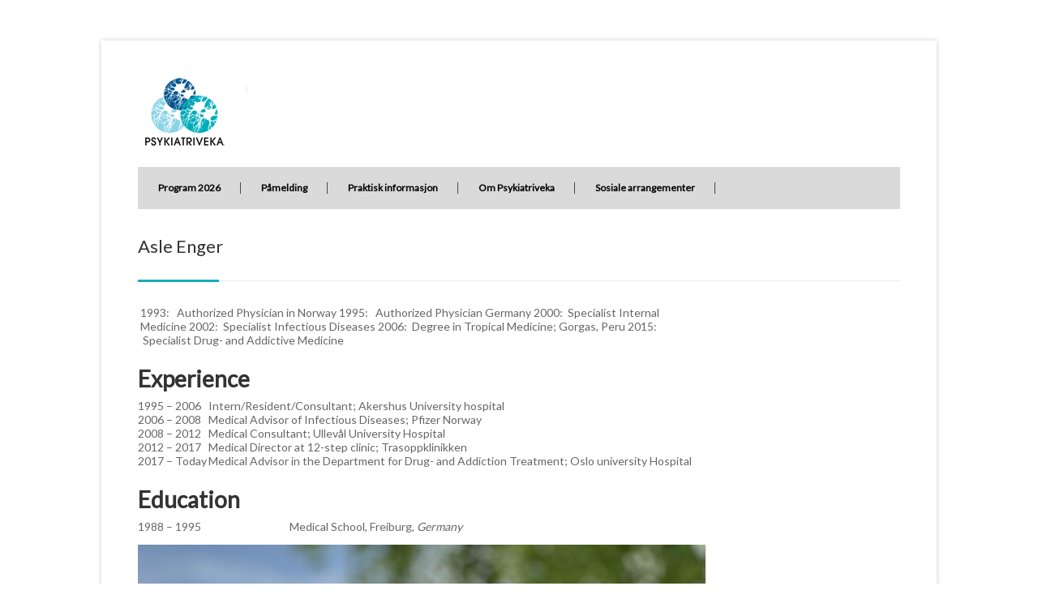

--- FILE ---
content_type: text/html; charset=UTF-8
request_url: https://psykiatriveka.no/asle-enger/
body_size: 6103
content:
<!DOCTYPE html>
<!--[if IE 7 ]><html class="ie ie7" lang="nb-NO"><![endif]-->
<!--[if IE 8 ]><html class="ie ie8" lang="nb-NO"><![endif]-->
<!--[if (gte IE 9)|!(IE)]><!--><html lang="nb-NO"><!--<![endif]-->
<head>
<!-- Basic Page Needs
	================================================== -->

	<meta charset ="UTF-8" />
	<title>Psykiatriveka: Asle Enger</title>

	

	<link rel="alternate" type="application/rss+xml" title="Psykiatriveka RSS Feed" href="https://psykiatriveka.no/feed/" />
	<link rel="profile" href="https://gmpg.org/xfn/11" />
	<link rel="pingback" href="https://psykiatriveka.no/wp/xmlrpc.php" />
	<link rel="shortcut icon" type="image/x-icon" href="http://www.psykiatriveka.no/wp-content/uploads/2012/11/favicon.ico" />
<!-- Mobile Specific
================================================== -->
	<meta name="viewport" content="width=device-width, initial-scale=1, maximum-scale=1">

<!-- CSS
	================================================== -->
	<link rel="stylesheet" media="screen, print" href="https://psykiatriveka.no/wp-content/themes/Centum/style.css?time=today-2017-11-16-0002" />
		<link rel="stylesheet" href="https://psykiatriveka.no/wp-content/themes/Centum/css/lightboxed.css" type="text/css" media="screen"/>
	<link rel="stylesheet" href="https://psykiatriveka.no/wp-content/themes/Centum/css/lightboxed.css" type="text/css" media="screen" id="layout"/>
	<link rel="stylesheet" type="text/css" href="https://psykiatriveka.no/wp-content/themes/Centum/css/colors/green.css" id="colors">



<!-- Fonts
	================================================== -->
			<link href='https://fonts.googleapis.com/css?family=Lato|Lato' rel='stylesheet' type='text/css'>
	<!-- Java Script
	================================================== -->

	<meta name='robots' content='max-image-preview:large' />
<link rel='dns-prefetch' href='//s.w.org' />
<link rel="alternate" type="application/rss+xml" title="Psykiatriveka &raquo; strøm" href="https://psykiatriveka.no/feed/" />
<link rel="alternate" type="application/rss+xml" title="Psykiatriveka &raquo; kommentarstrøm" href="https://psykiatriveka.no/comments/feed/" />
		<script type="text/javascript">
			window._wpemojiSettings = {"baseUrl":"https:\/\/s.w.org\/images\/core\/emoji\/13.1.0\/72x72\/","ext":".png","svgUrl":"https:\/\/s.w.org\/images\/core\/emoji\/13.1.0\/svg\/","svgExt":".svg","source":{"concatemoji":"https:\/\/psykiatriveka.no\/wp\/wp-includes\/js\/wp-emoji-release.min.js?ver=5.8.1"}};
			!function(e,a,t){var n,r,o,i=a.createElement("canvas"),p=i.getContext&&i.getContext("2d");function s(e,t){var a=String.fromCharCode;p.clearRect(0,0,i.width,i.height),p.fillText(a.apply(this,e),0,0);e=i.toDataURL();return p.clearRect(0,0,i.width,i.height),p.fillText(a.apply(this,t),0,0),e===i.toDataURL()}function c(e){var t=a.createElement("script");t.src=e,t.defer=t.type="text/javascript",a.getElementsByTagName("head")[0].appendChild(t)}for(o=Array("flag","emoji"),t.supports={everything:!0,everythingExceptFlag:!0},r=0;r<o.length;r++)t.supports[o[r]]=function(e){if(!p||!p.fillText)return!1;switch(p.textBaseline="top",p.font="600 32px Arial",e){case"flag":return s([127987,65039,8205,9895,65039],[127987,65039,8203,9895,65039])?!1:!s([55356,56826,55356,56819],[55356,56826,8203,55356,56819])&&!s([55356,57332,56128,56423,56128,56418,56128,56421,56128,56430,56128,56423,56128,56447],[55356,57332,8203,56128,56423,8203,56128,56418,8203,56128,56421,8203,56128,56430,8203,56128,56423,8203,56128,56447]);case"emoji":return!s([10084,65039,8205,55357,56613],[10084,65039,8203,55357,56613])}return!1}(o[r]),t.supports.everything=t.supports.everything&&t.supports[o[r]],"flag"!==o[r]&&(t.supports.everythingExceptFlag=t.supports.everythingExceptFlag&&t.supports[o[r]]);t.supports.everythingExceptFlag=t.supports.everythingExceptFlag&&!t.supports.flag,t.DOMReady=!1,t.readyCallback=function(){t.DOMReady=!0},t.supports.everything||(n=function(){t.readyCallback()},a.addEventListener?(a.addEventListener("DOMContentLoaded",n,!1),e.addEventListener("load",n,!1)):(e.attachEvent("onload",n),a.attachEvent("onreadystatechange",function(){"complete"===a.readyState&&t.readyCallback()})),(n=t.source||{}).concatemoji?c(n.concatemoji):n.wpemoji&&n.twemoji&&(c(n.twemoji),c(n.wpemoji)))}(window,document,window._wpemojiSettings);
		</script>
		<style type="text/css">
img.wp-smiley,
img.emoji {
	display: inline !important;
	border: none !important;
	box-shadow: none !important;
	height: 1em !important;
	width: 1em !important;
	margin: 0 .07em !important;
	vertical-align: -0.1em !important;
	background: none !important;
	padding: 0 !important;
}
</style>
	<link rel='stylesheet' id='wp-block-library-css'  href='https://psykiatriveka.no/wp/wp-includes/css/dist/block-library/style.min.css?ver=5.8.1' type='text/css' media='all' />
<link rel='stylesheet' id='contact-form-7-css'  href='https://psykiatriveka.no/wp-content/plugins/contact-form-7/includes/css/styles.css?ver=5.4.2' type='text/css' media='all' />
<link rel='stylesheet' id='font-awesome-css'  href='https://psykiatriveka.no/wp-content/plugins/wonderplugin-tabs/font-awesome/css/font-awesome.min.css?ver=5.8.1' type='text/css' media='all' />
<link rel='stylesheet' id='wonderplugin-tabs-engine-css-css'  href='https://psykiatriveka.no/wp-content/plugins/wonderplugin-tabs/engine/wonderplugin-tabs-engine.css?ver=5.8.1' type='text/css' media='all' />
<link rel='stylesheet' id='tablepress-default-css'  href='https://psykiatriveka.no/wp-content/tablepress-combined.min.css?ver=11' type='text/css' media='all' />
<link rel='stylesheet' id='dd-flexboxgrid-css'  href='https://psykiatriveka.no/wp-content/plugins/dd-flexboxgrid/flexboxgrid.min.css?ver=5.8.1' type='text/css' media='all' />
<script type='text/javascript' src='https://psykiatriveka.no/wp/wp-includes/js/jquery/jquery.min.js?ver=3.6.0' id='jquery-core-js'></script>
<script type='text/javascript' src='https://psykiatriveka.no/wp/wp-includes/js/jquery/jquery-migrate.min.js?ver=3.3.2' id='jquery-migrate-js'></script>
<script type='text/javascript' src='https://psykiatriveka.no/wp-content/plugins/wonderplugin-tabs/engine/wonderplugin-tabs-engine.js?ver=6.4' id='wonderplugin-tabs-engine-script-js'></script>
<script type='text/javascript' src='https://psykiatriveka.no/wp-content/plugins/google-analyticator/external-tracking.min.js?ver=6.5.5' id='ga-external-tracking-js'></script>
<link rel="https://api.w.org/" href="https://psykiatriveka.no/wp-json/" /><link rel="alternate" type="application/json" href="https://psykiatriveka.no/wp-json/wp/v2/pages/5265" /><link rel="EditURI" type="application/rsd+xml" title="RSD" href="https://psykiatriveka.no/wp/xmlrpc.php?rsd" />
<link rel="wlwmanifest" type="application/wlwmanifest+xml" href="https://psykiatriveka.no/wp/wp-includes/wlwmanifest.xml" /> 
<meta name="generator" content="WordPress 5.8.1" />
<link rel="canonical" href="https://psykiatriveka.no/asle-enger/" />
<link rel='shortlink' href='https://psykiatriveka.no/?p=5265' />
<link rel="alternate" type="application/json+oembed" href="https://psykiatriveka.no/wp-json/oembed/1.0/embed?url=https%3A%2F%2Fpsykiatriveka.no%2Fasle-enger%2F" />
<link rel="alternate" type="text/xml+oembed" href="https://psykiatriveka.no/wp-json/oembed/1.0/embed?url=https%3A%2F%2Fpsykiatriveka.no%2Fasle-enger%2F&#038;format=xml" />
<!-- Google Analytics Tracking by Google Analyticator 6.5.5 -->
<script type="text/javascript">
    var analyticsFileTypes = [''];
    var analyticsSnippet = 'enabled';
    var analyticsEventTracking = 'enabled';
</script>
<script type="text/javascript">
	var _gaq = _gaq || [];
  
	_gaq.push(['_setAccount', 'UA-4071637-20']);
    _gaq.push(['_addDevId', 'i9k95']); // Google Analyticator App ID with Google
	_gaq.push(['_trackPageview']);

	(function() {
		var ga = document.createElement('script'); ga.type = 'text/javascript'; ga.async = true;
		                ga.src = ('https:' == document.location.protocol ? 'https://ssl' : 'http://www') + '.google-analytics.com/ga.js';
		                var s = document.getElementsByTagName('script')[0]; s.parentNode.insertBefore(ga, s);
	})();
</script>
		<style type="text/css" id="wp-custom-css">
			[href="https://www.wonderplugin.com/wordpress-tabs/"]{ display: none !important; }
@media (min-width: 48em) {
	.wp-block-drivdigital-block-grid-element {
			border-bottom: 1px solid #eeee;
			margin-bottom: 1rem;
	}
}		</style>
		

</head>
  <body class="page-template-default page page-id-5265 sb boxed light">
<!-- Wrapper Start -->
<div id="wrapper">


<!-- Header
================================================== -->

<!-- 960 Container -->
<div class="container ie-dropdown-fix">

<!-- Header -->
	<div id="header">
				<!-- Logo -->
		<div class="nine  columns">
			<div id="logo">
														<a href="https://psykiatriveka.no/" title="Psykiatriveka" rel="home">
						<img src="https://www.psykiatriveka.no/wp-content/uploads/2012/11/Psykiatriveka-logo-liten-versjon.png" alt="Psykiatriveka"/>
					</a>
					
								<div id="tagline"></div>				<div class="clear"></div>
			</div>
		</div>

		<!-- Social / Contact -->
		<div class="seven  columns">

			

			<div class="clear"></div>
								</div>

	</div>
	<!-- Header / End -->

<!-- Navigation -->
	<div class="sixteen columns">

		<div id="navigation">
			<div id="mainmenu-cont" class="menu-vi-beklager-at-pa-grunn-av-corona-situasjonen-sa-blir-konferansen-utsatt-til-5-9-september-info-kommer-til-de-som-har-meldt-seg-pa-container"><ul id="menu-vi-beklager-at-pa-grunn-av-corona-situasjonen-sa-blir-konferansen-utsatt-til-5-9-september-info-kommer-til-de-som-har-meldt-seg-pa" class="dropmenu main-menu"><li id="menu-item-5070" class="menu-item menu-item-type-post_type menu-item-object-page menu-item-5070"><a href="https://psykiatriveka.no/program-2022/">Program 2026</a></li><li id="menu-item-5129" class="menu-item menu-item-type-custom menu-item-object-custom menu-item-5129"><a href="https://skjema.kursogkongress.no/nb/?option=com_rsform&#038;view=rsform&#038;formId=7">Påmelding</a></li><li id="menu-item-5130" class="menu-item menu-item-type-post_type menu-item-object-page menu-item-5130"><a href="https://psykiatriveka.no/praktisk-informasjon-kladd/">Praktisk informasjon</a></li><li id="menu-item-5159" class="menu-item menu-item-type-post_type menu-item-object-page menu-item-5159"><a href="https://psykiatriveka.no/om/">Om Psykiatriveka</a></li><li id="menu-item-5160" class="menu-item menu-item-type-post_type menu-item-object-page menu-item-5160"><a href="https://psykiatriveka.no/sosiale-arrangementer/">Sosiale arrangementer</a></li></ul></div>			<select class="selectnav"><option value="/">Select Page</option><option value="https://psykiatriveka.no/program-2022/" class="menu-item menu-item-type-post_type menu-item-object-page menu-item-5070">Program 2026</option><option value="https://skjema.kursogkongress.no/nb/?option=com_rsform&view=rsform&formId=7" class="menu-item menu-item-type-custom menu-item-object-custom menu-item-5129">Påmelding</option><option value="https://psykiatriveka.no/praktisk-informasjon-kladd/" class="menu-item menu-item-type-post_type menu-item-object-page menu-item-5130">Praktisk informasjon</option><option value="https://psykiatriveka.no/om/" class="menu-item menu-item-type-post_type menu-item-object-page menu-item-5159">Om Psykiatriveka</option><option value="https://psykiatriveka.no/sosiale-arrangementer/" class="menu-item menu-item-type-post_type menu-item-object-page menu-item-5160">Sosiale arrangementer</option></select>
			<!-- Search Form -->
				</div>
		<div class="clear"></div>

	</div>
	<!-- Navigation / End -->

</div>
<!-- 960 Container / End -->
<!--  Page Title -->

	<!-- 960 Container Start -->
	<div class="container">
		<div class="sixteen columns">
			<div id="page-title">
								<h1 >
					Asle Enger 	
									</h1>

								<div id="bolded-line"></div>
			</div>
		</div>
	</div>
	<!-- 960 Container End -->

<!-- Page Title End -->

<!-- 960 Container -->
<div class="container">
	<!-- Blog Posts
	================================================== -->
	<div class="twelve columns">
		
				<!-- Post -->
		<div class="post post-5265 page type-page status-publish hentry" id="post-5265" >
			
<figure class="wp-block-table"><table><thead><tr><td>&nbsp;</td><td>1993:&nbsp;&nbsp; Authorized Physician in Norway 1995: &nbsp;&nbsp;Authorized Physician Germany 2000: &nbsp;Specialist Internal Medicine 2002: &nbsp;Specialist Infectious Diseases 2006: &nbsp;Degree in Tropical Medicine; Gorgas, Peru 2015: &nbsp;Specialist Drug- and Addictive Medicine</td></tr></thead></table></figure>



<h1><strong>Experience</strong></h1>



<figure class="wp-block-table"><table><thead><tr><td>1995 – 2006</td><td>Intern/Resident/Consultant; Akershus University hospital</td></tr></thead><tbody><tr><td>2006 – 2008</td><td>Medical Advisor of Infectious Diseases; Pfizer Norway</td></tr><tr><td>2008 – 2012</td><td>Medical Consultant; Ullevål University Hospital</td></tr><tr><td>2012 – 2017</td><td>Medical Director at 12-step clinic; Trasoppklinikken</td></tr><tr><td>2017 &#8211; Today</td><td>Medical Advisor in the Department for Drug- and Addiction Treatment; Oslo university Hospital</td></tr></tbody></table></figure>



<h1>Education</h1>



<figure class="wp-block-table"><table><thead><tr><td>1988 – 1995</td><td>Medical School, Freiburg, <em>Germany</em></td></tr></thead></table></figure>



<figure class="wp-block-image size-large"><a href="https://psykiatriveka.no/wp-content/uploads/2022/02/Asle-Bilde-scaled.jpg"><img loading="lazy" width="707" height="1024" src="https://psykiatriveka.no/wp-content/uploads/2022/02/Asle-Bilde-707x1024.jpg" alt="" class="wp-image-5264" srcset="https://psykiatriveka.no/wp-content/uploads/2022/02/Asle-Bilde-707x1024.jpg 707w, https://psykiatriveka.no/wp-content/uploads/2022/02/Asle-Bilde-207x300.jpg 207w, https://psykiatriveka.no/wp-content/uploads/2022/02/Asle-Bilde-768x1112.jpg 768w, https://psykiatriveka.no/wp-content/uploads/2022/02/Asle-Bilde-1061x1536.jpg 1061w, https://psykiatriveka.no/wp-content/uploads/2022/02/Asle-Bilde-1414x2048.jpg 1414w, https://psykiatriveka.no/wp-content/uploads/2022/02/Asle-Bilde-940x1361.jpg 940w, https://psykiatriveka.no/wp-content/uploads/2022/02/Asle-Bilde-scaled.jpg 1768w" sizes="(max-width: 707px) 100vw, 707px" /></a></figure>
		</div>
		<!-- Post -->
	</div> <!-- eof eleven column -->

<div class="four columns">
	<div class="blog-sidebar">
					
				</div>
	</div>

</div>
</div>
<!-- Wrapper / End -->


<!-- Footer Start -->
<div id="footer">

	<!-- 960 Container -->
	<div class="container">

		<div class="four columns">
			 <div id="text-2" class="widget widget_text"><div class="footer-headline"><h4>Om Psykiatriveka</h4></div>			<div class="textwidget"><p>Psykiatriveka ble første gang arrangert i Trondheim i 2006 og er Norsk psykiatrisk forening (Npf) sin årlige faguke med årsmøte og ulike videre-og etterutdanningskurs for psykiatere og leger i spesialisering. Npf er en fagmedisinsk forening i legeforeningen. Nettsiden til Npf finner du <em><a href="http://legeforeningen.no/norskpsykiatri">her</a></em> <em>.</em> Trykk <em><a href="https://www.facebook.com/psykiatriveka">her </a></em>for å følge oss på Facebook. Psykiatriveka arrangeres årlig og rullerer mellom Bergen, Stavanger, Trondheim og Oslo.</p>
<p>Følg Psykiatriveka på <em><a href="https://www.facebook.com/psykiatriveka">Facebook</a></em></p>
</div>
		</div>		</div>

		<div class="four columns">
					</div>


		<div class="four columns">
			<div id="text-3" class="widget widget_text"><div class="footer-headline"><h4>Kontaktinformasjon</h4></div>			<div class="textwidget"><p>For kontakt med kurskomite og endring av bestillinger:<br />
Kurs og kongresservice<br />
Telefon: 72 42 34 48<br />
E-post: <a href="mailto:post@kursogkongress.no">post@kursogkongress.no</a></p>
</div>
		</div>		</div>

		<div class="four columns">
			<div id="linkcat-24" class="widget widget_links"><div class="footer-headline"><h4>Nyttige lenker</h4></div>
	<ul class='xoxo blogroll'>
<li><a href="https://www.dagensmedisin.no/nyheter/psykisk-helse-og-rus/">Dagens Medisin</a></li>
<li><a href="https://legeforeningen.no/Fagmed/Norsk-psykiatrisk-forening/LIPS-for-LIS/" target="_top">LIPS for LIS</a></li>
<li><a href="http://legeforeningen.no/Fagmed/Norsk-psykiatrisk-forening/">Norsk Psykiatrisk forening</a></li>

	</ul>
</div>
		</div>

		<div class="sixteen columns">
			<div id="footer-bottom">
				Nettside av <a href="http://www.presis360.no">Presis 360</a>. 				<div id="scroll-top-top"><a href="#"></a></div>
			</div>
		</div>

	</div>
	<!-- 960 Container End -->

</div>
<!-- Footer End -->


 <style type="text/css">

   body { font-family: 'Lato'; }
  h1, h2, h3, h4, h5, h6 { font-family: 'Lato'; }
  
  #logo { 
    margin-top:1px;    margin-bottom:20px; 
  }

  #tagline {
    margin-top:15px;  }

  #header { 
    min-height: 100px;
  }


  
          .selected, .selected:hover, #backtotop a:hover,.feature-circle.blue,.prev:hover, .next:hover,.mr-rotato-prev:hover, .mr-rotato-next:hover,.flex-direction-nav a:hover,
      .post .flex-direction-nav a:hover, .project .flex-direction-nav a:hover { background-color: ; }
    
          h1, h2, h3, h4, h5, h6 {
        color:        }
         a:hover, a:focus { color: ; }  

          a, a:visited { color:  ; }  

            body { font-size: 14px }
          #navigation ul li a:hover, 
      #navigation ul li:hover > a, 
      #bolded-line, 
      .button.gray:hover, 
      .button.light:hover, 
      .button.color, 
      input[type="submit"] {
        background: #1badba;
      }
      .blog-sidebar .widget #twitter-blog li a,
      a, a:hover,
      .testimonials-author,
      a.post-entry {
        color: #1badba      }
      
      #navigation > div > ul > li.current-menu-item > a, 
      .pricing-table .color-3 h3, .color-3 .sign-up,
      .flex-direction-nav .flex-prev:hover, 
      .flex-direction-nav .flex-next:hover, 
      .tp-leftarrow:hover,
      .tp-rightarrow:hover,
      #scroll-top-top a, 
      .post-icon {
        background-color:#1badba;
      }

      .mr-rotato-prev:hover, 
      .mr-rotato-next:hover,
      li.current, 
      .tagcloud a:hover {
        background-color: #1badba;
        border-color: #1badba;
      }

      #filters a:hover, 
      .selected, 
      .pagination .current,
      #portfolio-navi a:hover {
        background-color: #1badba !important;
        border: 1px solid #1badba !important;
      }
      .pricing-table .color-3 h4 {
        background-color:#1badba;
        opacity:0.8
      }

              .image-overlay-link, .image-overlay-zoom {
        background-color: rgba(27,173,186,0.3);
       }

            </style>
      <script type='text/javascript' src='https://psykiatriveka.no/wp/wp-includes/js/comment-reply.min.js?ver=5.8.1' id='comment-reply-js'></script>
<script type='text/javascript' src='https://psykiatriveka.no/wp/wp-includes/js/dist/vendor/regenerator-runtime.min.js?ver=0.13.7' id='regenerator-runtime-js'></script>
<script type='text/javascript' src='https://psykiatriveka.no/wp/wp-includes/js/dist/vendor/wp-polyfill.min.js?ver=3.15.0' id='wp-polyfill-js'></script>
<script type='text/javascript' id='contact-form-7-js-extra'>
/* <![CDATA[ */
var wpcf7 = {"api":{"root":"https:\/\/psykiatriveka.no\/wp-json\/","namespace":"contact-form-7\/v1"}};
/* ]]> */
</script>
<script type='text/javascript' src='https://psykiatriveka.no/wp-content/plugins/contact-form-7/includes/js/index.js?ver=5.4.2' id='contact-form-7-js'></script>
<script type='text/javascript' src='https://psykiatriveka.no/wp-content/themes/Centum/js/flexslider.js?ver=5.8.1' id='flexslider-js'></script>
<script type='text/javascript' src='https://psykiatriveka.no/wp-content/themes/Centum/js/twitter.js?ver=5.8.1' id='twitter-js'></script>
<script type='text/javascript' src='https://psykiatriveka.no/wp-content/themes/Centum/js/tooltip.js?ver=5.8.1' id='tooltip-js'></script>
<script type='text/javascript' src='https://psykiatriveka.no/wp-content/themes/Centum/js/effects.js?ver=5.8.1' id='effects-js'></script>
<script type='text/javascript' src='https://psykiatriveka.no/wp-content/themes/Centum/js/fancybox.js?ver=5.8.1' id='fancybox-js'></script>
<script type='text/javascript' src='https://psykiatriveka.no/wp-content/themes/Centum/js/carousel.js?ver=5.8.1' id='carousel-js'></script>
<script type='text/javascript' src='https://psykiatriveka.no/wp-content/themes/Centum/js/jquery.isotope.min.js?ver=5.8.1' id='isotope-js'></script>
<script type='text/javascript' src='https://psykiatriveka.no/wp-content/themes/Centum/js/custom.js?ver=5.8.1' id='custom-js'></script>
<script type='text/javascript' src='https://psykiatriveka.no/wp/wp-includes/js/wp-embed.min.js?ver=5.8.1' id='wp-embed-js'></script>

</body>
</html>

--- FILE ---
content_type: text/css
request_url: https://psykiatriveka.no/wp-content/themes/Centum/style.css?time=today-2017-11-16-0002
body_size: 15077
content:
/*
	Theme Name:     Centum WP
    Description:    WordPress Business Theme
    Version:	1.5
    Author:		purethemes
	Theme URI:  http://themeforest.net/user/purethemes/portfolio
	Author URI: http://themeforest.net/user/purethemes/portfolio
	License URI: http://www.gnu.org/licenses/gpl-2.0.html
	*/


	/* =================================================================== */
/* Import Section
====================================================================== */
@import url("css/base.css");				/* Default Reset, Typography, Forms, etc. */
@import url("css/skeleton.css");			/* 960 Grid + Media Query Layouts */
@import url("css/fancybox.css");			/* FancyBox Styles */

a:visited {
	color:#444
}
/* =================================================================== */
/* Header
====================================================================== */
#header {min-height: 100px;}

/* Logo / Tagline
====================================*/
#logo {
	margin-top: 22px;
}

#logo a img { float: left; }

h1.logo {
	float: left
}
h1.logo a {
	font-size:24px;
	color:#000;
	margin:0px
}
#tagline {
	color: #888;
	font-size:24px;
	border-left: 1px solid #e9e9e9;
	margin: 0 0 0 20px;
	padding: 5px 0 5px 20px;
	float: left;
}

/* Contact Details
====================================*/
#contact-details {
	float: right;
	margin-top: 40px;
	display: block;
}

#contact-details li {
	display: inline;
	padding-left: 10px;
	margin-left: 10px;
	border-left: 1px solid #e9e9e9;
}

#contact-details li:first-child {
	border: none;
	margin-left: 0;
	padding:0
}

#contact-details i {margin-right: 4px;}
#contact-details a {color: #666;}
#contact-details a:hover {color: #888;}


/* Search Form
====================================*/
.search-form .search-text-box {
	position: absolute;
	right:10px;
	width: 54px;
	background-color: #303030;
	border: none;
	color: transparent;
	font-size: 12px;
	padding: 18px 0;
	cursor: pointer;
	background: url("images/search-ico.png") 5% 50% no-repeat;
	-moz-transition: 0.4s width ease;
	-webkit-transition-duration: 0.4s;
	-webkit-transition-property: width;
	-webkit-transition-timing-function: ease;
	-o-transition-duration: 0.4s;
	-o-transition-property: width;
	-o-transition-timing-function: ease;
	-webkit-box-shadow:  none;
	box-shadow:  none;
}

.search-form .search-text-box:focus {
	font-size: 12px;
	background-color: #303030;
	padding: 18px 18px 18px 58px;
	width: 150px;
	border: none;
	color: #fff;
	cursor: text;
}

body .tp-bannertimer {
	z-index: 45 !important;
}
/* Main Navigation
====================================*/
.selectnav {
	display: none;
	cursor: pointer;
	width: 100%;
	padding: 8px;
	height: 37px;
	float: left;
	font-size: 14px;
	margin: 15px 0;
}

#navigation {
	background: #dadada;
	display: block;
	width: 100%;
	float: left;
	max-height: 52px;
	margin: 0 0 20px 0;
}

#navigation ul,
#navigation li {
	list-style:none;
	padding:0;
	margin:0;
	display:inline;
}
#navigation ul li{
	float:left;
	position:relative;
}

#navigation ul li a {
	display: inline-block;
	color: #000000;
	text-decoration: none;
	font-size: 12px;
	font-weight: bold;
	padding: 17px 25px;
	background: url(images/navigation-divider.png) no-repeat right 50%;
}

#navigation ul li a:hover {
	color: #dadada;
	-webkit-transition: all 0.1s ease-in-out;
	-moz-transition: all 0.1s ease-in-out;
	-o-transition: all 0.1s ease-in-out;
	-ms-transition: all 0.1s ease-in-out;
	transition: all 0.1s ease-in-out;
}

#navigation ul ul {
	position: absolute;
	display: none;
	top: 51px;
	left: 0;
	background: #dadada;
	z-index: 999;
}

#navigation ul ul li a {color: #000000;}
 #navigation  ul > li.current-menu-ancestor > a {
 	color: #fff;
 }
#navigation ul ul li a:hover {
	color: #fff;
}

#navigation ul ul li a {
	display: block;
	width: 150px;
	margin: 0;
	padding: 9px 18px;
	font-family: Arial, sans-serif;
	font-weight: normal;
	font-size: 12px;
	border-bottom: 1px solid #404040;
	background: none;
}

#navigation ul ul ul {
	position: absolute;
	top:0px;
	left:100%;
	z-index: 999;
}

#navigation ul ul ul li a {
	border-bottom: 1px solid #404040 !important;
	border-top: 1px solid transparent;
	background: none;
}

#navigation ul ul li:last-child a, #navigation ul ul li:last-child a:hover {border-bottom: 1px solid transparent}
#navigation ul ul ul li:last-child a {border-bottom: 1px solid transparent !important}
#navigation ul li:hover>ul {opacity: 1; position:absolute; top:99%; left:0;}
#navigation ul ul li:hover>ul {position:absolute; top:0; left:100%; opacity: 1; z-index:497;}

#navigation ul ul li:hover > a {color: #fff;}
#navigation > div > ul > li.current-menu-item > a { background-image:none; }

/* =================================================================== */
/* Flexslider
====================================================================== */
.page-template-template-home-flex-php .slider,
.home .slider {
	margin-bottom: 35px
}
/* Browser Resets
====================================*/
.flex-container a:active,
.flexslider a:active,
.flex-container a:focus,
.flexslider a:focus  {outline: none;}
.slides,
.flex-control-nav,
.flex-direction-nav {margin: 0; padding: 0; list-style: none;}


/* Necessary Styles
====================================*/
.flexslider {margin: 0; padding: 0; min-height: 100px}

/* Hide the slides before the JS is loaded. Avoids image jumping */
.flexslider .slides > li {position: relative;  zoom: 1; display: none; -webkit-backface-visibility: hidden;}
.flexslider .slides > li:first-child { display: block; }
.flexslider .slides img {width: 100%; display: block;}
.flex-pauseplay span {text-transform: capitalize;}

/* Suggested container for "Slide" animation setups. Can replace this with your own, if you wish */
.flexslider {position: relative;  zoom: 1; z-index: 50;}

/* Clearfix for the .slides element */
.slides:after {content: "."; display: block; clear: both; visibility: hidden; line-height: 0; height: 0;}
html[xmlns] .slides {display: block;}
* html .slides {height: 1%;}

/* No JavaScript Fallback */
/* If you are not using another script, such as Modernizr, make sure you
* include js that eliminates this class on page load */
.no-js .slides > li:first-child {display: block;}


/* Default Styles
====================================*/
.flexslider {
	background: #fff;
	zoom: 1;
}

.ie7 .flexslider {margin-bottom: -30px;}

.flex-viewport {max-height: 2000px;}
.loading .flex-viewport {max-height: 300px;}
.flexslider .slides {zoom: 1;}


/* Direction Nav
====================================*/

.flex-direction-nav a {
	width: 35px;
	height: 35px;
	display: block;
	background-color: #000;
	bottom: 20px;
	right: 20px;
	float: none;
	position: absolute;
	cursor: pointer;
	text-indent: -9999px;
	background-color: #222;
	background: rgba(0, 0, 0, 0.65);
	*bottom: 50px;
	-webkit-transition: all 0.1s ease-in-out;
	-moz-transition: all 0.1s ease-in-out;
	-o-transition: all 0.1s ease-in-out;
	-ms-transition: all 0.1s ease-in-out;
	transition: all 0.1s ease-in-out;
}

.flex-direction-nav .flex-next {
	background-image: url(images/slider-control-right.png);
	background-repeat: no-repeat;
	background-position: 52% 50%;
}

.flex-direction-nav .flex-prev {
	margin-right: 36px;
	background-image: url(images/slider-control-left.png);
	background-repeat: no-repeat;
	background-position: 48% 50%;
}

.flex-direction-nav .flex-prev:hover,
.flex-direction-nav .flex-next:hover {
	opacity: 1;
}

.subpage .flex-direction-nav a {bottom: 0px; right: 0px; *bottom: 30px;}


/* Control Nav
====================================*/
.flex-control-nav {
	width: 100%;
	position: absolute;
	bottom: -30px;
	text-align: center;
}

.flex-control-nav li {
	margin: 0 3px 0 0;
	display: inline-block;
	zoom: 1;
	*display: inline;
}

.flex-control-paging li a {
	width: 14px;
	height: 14px;
	display: block;
	background: #c8c8c8;
	cursor: pointer;
	text-indent: -9999px;
	-webkit-border-radius: 20px;
	-moz-border-radius: 20px;
	-o-border-radius: 20px;
	border-radius: 20px;
}

.flex-control-paging li a:hover,
.flex-control-paging li a.flex-active {
	background: #505050;
}

.flex-control-paging li a.flex-active {
	cursor: default;
}


/* Caption
====================================*/
.slide-caption {
	width: 30%;
	padding: 22px;
	margin: 0 0 20px 20px;
	position: absolute;
	display: block;
	left: 0;
	bottom: 0;
	background-color: #222;
	background: rgba(0, 0, 0, 0.7);
}

.slide-caption.n {background-color: #222; background: rgba(0, 0, 0, 0.6);}

.slide-caption h3 {
	color: #fff;
	font-size: 16px;
	padding-bottom: 10px;
	margin:0;
	line-height: 22px;
}

.slide-caption p {
	margin:0;
	line-height: 19px;
	color: #bbb;
}


/* =================================================================== */
/* Icon Boxes
====================================================================== */
.icon-box-container {margin: 35px 0 15px 0; float:left;}
.icon-boxes-container {margin: 10px 0 -5px 0; float:left;}
.icon-box p, .icon-box h3 {margin-left: 45px;}
.icon-box h3 {line-height: 34px;}

.icon-box i {
	float: left;
	margin: -2px 0 50px 0;
}

/* =================================================================== */
/* Miscellaneous Styles
====================================================================== */
.ie-dropdown-fix { position: relative; z-index: 55;}

/* About
====================================*/
.team-name {
	padding: 15px 0;
	border-bottom: 1px solid #e9e9e9;
	margin-bottom: 15px;

}

.team-name h5 {
	line-height: 18px;
}

.team-name span {
	display: block;
	font-size: 12px;
	font-weight: normal;
	color: #888;
}

.team-about p {
	padding: 0 0 15px 0;
	border-bottom: 1px solid #e9e9e9;
	margin-bottom: 15px;
}

/* Images Overlay
====================================*/
.picture {position: relative;}
.picture.embedcode iframe { height: auto;}
.picture img {width: 100%; height: auto;}
#portfolio-wrapper iframe { display: block; }
.picture.video iframe {width: 100%; height: auto;}
.four .picture.video {
	height:147px;
}
.image-overlay-link,
.image-overlay-zoom {
	height: 100%;
	width: 100%;
	left: 0;
	top: 0;
	position: absolute;
	z-index: 40;
	display: none;
	background-color: #222;
	background: rgba(0, 0, 0, 0.7);
	background-repeat: no-repeat;
	background-position: 50%;
	cursor: pointer;
}

.image-overlay-link {
	background-image: url(images/overlay-icon-01.png);
}

.image-overlay-zoom {
	background-image: url(images/overlay-icon-02.png);
}

/* Headline
====================================*/
.headline {
	background: url(images/headline-bg.png) 0 50% repeat-x;
	display: block;
	margin: 30px 0 8px 0;
}

.no-margin {margin-top: 0;}
.low-margin {margin-top: 15px;}

.headline h3, .headline h4 {
	background-color: #fff;
	display: inline;
	padding: 0 10px 0 0;
}

/* Page Title
====================================*/
#page-title {
	border-bottom: 1px solid #e9e9e9;
	display: block;
	margin: 0 0 25px 0;
}

#page-title h1,
#page-title h2 {
	font-weight: normal;
	padding: 11px 0 26px 0;
	font-size: 22px;
	line-height: 30px;
}
#page-title h1.has-breadcrumbs,
#page-title h2.has-breadcrumbs {
	padding-bottom: 0px
}
#page-title span {
	color: #aaa;
}

#bolded-line {
	text-indent: -9999px;
	height: 3px;
	width: 100px;
	display: block;

	margin-bottom: -2px;
}


/* Client Logo List
====================================*/
.client-list li {
	border: 1px solid #e5e5e5;
	float: left;
	margin: -1px 0 0 -1px;
}


/* =================================================================== */
/* Portfolio
====================================================================== */
.portfolio-item {
	margin: 5px 0 25px 0;
}

/* Thumbnails
====================================*/
.item-description {margin-bottom: 30px;}
.item-description.alt {margin-bottom:0;}
.item-description.related {margin-bottom:0;}

.item-description h5 {
	font-size: 12px;
	/*font-family: Arial, sans-serif;*/
	font-weight: bold;
	line-height: 16px;
	padding: 12px 0 8px 0;
	margin: 0 0 8px 0;
	border-bottom: 1px solid #e9e9e9;
	letter-spacing: 0;
}

.item-description h5 span {
	display: block;
	color: #888;
	font-weight: normal;
	margin-top: 3px;
}

.item-description a {color:#404040;}
.item-description a:hover {color:#666;}
.item-description p {color: #666; margin-bottom: 0;}


/* Filters
====================================*/
#filters {
	position: absolute;
	text-align: right;
	right: 0;
	display: block;
	margin: -55px 2px 0 0;
}

#filters ul li {
	display: inline;
}

#filters a {
	padding: 5px 10px;
	border: 1px solid #ddd;
	display: inline-block;
	color: #888;
	background-color: #fff;
	margin: 0 5px 10px 0;
	-webkit-box-shadow:  0px 1px 1px 0px rgba(180, 180, 180, 0.1);
	box-shadow:  0px 1px 1px 0px rgba(180, 180, 180, 0.1);
	-webkit-transition: all 0.1s ease-in-out;
	-moz-transition: all 0.1s ease-in-out;
	-o-transition: all 0.1s ease-in-out;
	-ms-transition: all 0.1s ease-in-out;
	transition: all 0.1s ease-in-out;
}

#filters a:hover,
.selected {
	color: #fff !important;
}


/* Portfolio Navigation
====================================*/
#portfolio-navi {
	position: absolute;
	right: 0;
	display: block;
	margin: -57px 10px 0 0;
}

#portfolio-navi ul li {
	display: inline;
}

#portfolio-navi a {
	width: 32px;
	height: 32px;
	padding: 0;
	border: 1px solid #ddd;
	display: inline-block;
	color: #888;
	text-indent: -9999px;
	background-color: #fff;
	-webkit-box-shadow:  0px 1px 1px 0px rgba(180, 180, 180, 0.1);
	box-shadow:  0px 1px 1px 0px rgba(180, 180, 180, 0.1);
	-webkit-transition: all 0.1s ease-in-out;
	-moz-transition: all 0.1s ease-in-out;
	-o-transition: all 0.1s ease-in-out;
	-ms-transition: all 0.1s ease-in-out;
	transition: all 0.1s ease-in-out;
}

.ie7 #portfolio-navi a {margin-left: 3px;}

#portfolio-navi a:hover {

	color: #fff !important;
}

#portfolio-navi .prev {
	background: url(images/portfolio-nav-right.png) no-repeat 52% 50%;
}

#portfolio-navi .prev:hover {
	background-image: url(images/slider-control-right.png);
	background-repeat: no-repeat;
	background-position: 52% 50%;
}
#portfolio-navi .off.prev:hover {
	background-image: url(images/slider-control-right.png);
	background-repeat: no-repeat;
	background-position: 50% 50%;
	background-color: inherit !important;
}

#portfolio-navi .next {
	background: url(images/portfolio-nav-left.png) no-repeat 48% 50%;
}

#portfolio-navi .next:hover {
	background-image: url(images/slider-control-left.png);
	background-repeat: no-repeat;
	background-position: 48% 50%;
}
#portfolio-navi .off.next:hover {
	background-image: url(images/slider-control-left.png);
	background-repeat: no-repeat;
	background-position: 48% 50%;
	background-color: inherit !important;
}


/* Portfolio Info
====================================*/
.project-info {
	margin-bottom: 15px;
}

.project-info .button {
	margin-bottom: 30px !important;
}

.launch {
	margin-bottom: 30px;
}

.project-tags {
	margin-top: 15px;
}

.project-tags strong {
	float: left;
	margin: 5px 10px 20px 0;
}


/* Isotope Filtering
====================================*/

.isotope-item {
	z-index: 2;
}

.isotope-hidden.isotope-item {
	pointer-events: none;
	z-index: 1;
}

/**** Isotope CSS3 transitions ****/

.isotope,
.isotope .isotope-item {
	-webkit-transition-duration: 0.8s;
	-moz-transition-duration: 0.8s;
	-ms-transition-duration: 0.8s;
	-o-transition-duration: 0.8s;
	transition-duration: 0.8s;
}

.isotope {
	-webkit-transition-property: height, width;
	-moz-transition-property: height, width;
	-ms-transition-property: height, width;
	-o-transition-property: height, width;
	transition-property: height, width;
}

.isotope .isotope-item {
	-webkit-transition-property: -webkit-transform, opacity;
	-moz-transition-property:    -moz-transform, opacity;
	-ms-transition-property:     -ms-transform, opacity;
	-o-transition-property:         top, left, opacity;
	transition-property:         transform, opacity;
}

/**** Disabling Isotope CSS3 transitions ****/

.isotope.no-transition,
.isotope.no-transition .isotope-item,
.isotope .isotope-item.no-transition {
	-webkit-transition-duration: 0s;
	-moz-transition-duration: 0s;
	-ms-transition-duration: 0s;
	-o-transition-duration: 0s;
	transition-duration: 0s;
}


/* Disable CSS transitions for containers with infinite scrolling*/
.isotope.infinite-scrolling {
	-webkit-transition: none;
	-moz-transition: none;
	-ms-transition: none;
	-o-transition: none;
	transition: none;
}




/* =================================================================== */
/* Footer
====================================================================== */
#footer, #footer p, #footer a{color: #aaa}
#footer a:hover {color: #fff;}

#footer .headline,
.footer-headline {
	background: url(images/headline-footer-bg.png) 0 50% repeat-x;
	display: block;
	margin: 15px 0 8px 0;
}

.no-margin {margin-top: 0;}
#footer .headline h4,
.footer-headline h4 {
	background-color: #303030;
	display: inline;
	padding: 0 10px 0 0;
	color: #fff;
}

/* Links List
====================================*/


.widget li a {
	color: #666;
	display: block;

}
.widget ul li {
	padding: 3px 0;
	padding-left: 12px;
	background: url(images/links-list-arrow-02.png) no-repeat left 8px;
}

.widget ul li a:hover {color: #888}


.links-list-alt li:first-child a {
	margin: -3px 0 0 0;
}

/* Photo Stream
====================================*/
.flickr-widget {margin-right: -12px; margin-top: 15px;}
.flickr-widget img {display: block; width: 100%;}
.flickr-widget a:hover {border-color: #505050;}

.flickr-widget a {
	float: left;
	width: 58px;
	height: 58px;
	margin-right: 11px;
	margin-bottom: 11px;
	border: 4px solid #404040;
	-webkit-transition: all 0.1s ease-in-out;
	-moz-transition: all 0.1s ease-in-out;
	-o-transition: all 0.1s ease-in-out;
	-ms-transition: all 0.1s ease-in-out;
	transition: all 0.1s ease-in-out;
}

.ie7 .flickr-widget a {width: 54px; height: 54px;}

/* Footer - Twitter Widget
====================================*/
#twitter {
	font-size: 12px;
	float: left;
	display: block;
	color: #aaa;
}

#twitter b a, #twitter b a:hover {color: #707070}
#twitter li {line-height: 18px; margin: 2px 0 12px 0;}
#twitter li:last-child {padding: 0; margin: 0;}
#twitter a {color: #fff;}
#twitter a:hover {color: #d4d4d4;}

/* Footer Bottom
====================================*/
#footer-bottom {
	border-top: 1px solid #3c3c3c;
	margin-top: 25px;
	padding: 22px 0;
}

#footer-bottom a {color: #fff}
#footer-bottom a:hover {color: #d4d4d4;}


/* Back To Top
====================================*/
#scroll-top-top {
	position: absolute;
	right: 0;
	bottom: 25px;
}

#scroll-top-top a {
	width: 35px;
	height: 35px;
	display: block;
	background-image: url(images/scroll-top-top.png);
	background-repeat: no-repeat;
	background-position: 50%;
	-webkit-transition: all 0.1s ease-in-out;
	-moz-transition: all 0.1s ease-in-out;
	-o-transition: all 0.1s ease-in-out;
	-ms-transition: all 0.1s ease-in-out;
	transition: all 0.1s ease-in-out;
}

#scroll-top-top a:hover {background-color: #aaa;}


/* =================================================================== */
/* Contact
====================================================================== */

/* Google Map
====================================*/
#google-map {
	position: relative;
	padding: 0px;
	padding-bottom: 110%;
	height: 0;
	overflow: hidden;
}
.columns .google-map img {
	max-width: none
}

/* Contact Details
====================================*/
.contact-details li {
	margin: 0 0 15px 0;
}

.contact-details p {
	margin: -5px 0 0 20px;
	line-height: 18px;
}

.contact-details li i {
	float: left;
	margin: 2px 0 0 0;
}


/* Contact Form
====================================*/
#commentform textarea,
.field textarea {
	max-width: 97%;
	min-width: 93%;
	height: 180px;
	margin: 5px 0 15px 0;
}
#commentform input,
.field input {
	width: 240px;
	margin-bottom: 15px;
}
#commentform input[type="submit"]{
	width: auto;
}
.field:focus {border: 1px solid #ddd;}

#commentform label span,
.field label span {color:#ea1c1c;}

span.required { margin-left:5px}

.loading {
	background:url(images/loader.gif) no-repeat 1px;
	height:28px;
	width:28px;
	float: left;
	margin: 5px 0 0 10px;
	display: none;
}

.success-message .notification {margin-bottom: 20px;}
.success-message {display:none;}

.form-spacer {margin-top: 20px;}


/* =================================================================== */
/* Blog
====================================================================== */

/* Posts
====================================*/
.search-results div.page,
.search-results .portfolio,
.post {
	border-bottom: 1px solid #e9e9e9;
	padding: 0 0 15px 0;
	margin: 5px 0 25px 0;
}
.post.page,
body .post.post-page {border-bottom: none; margin-bottom: 0; padding-bottom: 0px}

.post-content {margin: 22px 0 0 55px;}

/* Icons */
.post-icon {
	float: left;
	width: 35px;
	height: 35px;
	display: inline-block;
	background-repeat: no-repeat;
	background-position: 50%;
	margin-top: 30px;
}

.format-standard .post-icon,
.post-icon.standard {background-image: url("images/blog-ico-01.png"); margin-top:6px;}
.format-video .post-icon,
.post-icon.video {background-image: url("images/blog-ico-02.png");}
.format-image .post-icon,
.format-gallery .post-icon,
.post-icon.gallery {background-image: url("images/blog-ico-03.png");}

.post.has-thumbnail.format-standard .post-icon {
	margin-top:30px;
}

.search-results .portfolio .post-icon,
.search-results .page .post-icon { display:none}
.search-results .portfolio .post-content,
.search-results .page .post-content { margin: 22px 0 0 0px }

/* Tags */
.post-meta {
	color: #888;
	margin: 2px 0 15px 0;
}

.post-meta a {
	color: #888;
	text-decoration: none;
}

.post-meta a:hover {
	color: #666;
}

.post-meta i {
	opacity: 0.35;
	filter: alpha(opacity = 35);
	margin-right: 5px;
	zoom: 1;
}

.post-meta span {
	margin-right: 10px;
}


/* Title */
.post-title h1 {
	line-height: 30px;
}
.post-title h1 a,
.post-title h2 a {
	font-size: 20px;
	line-height: 30px;
	font-weight: normal;
	color: #404040;
}

.post-title h1 a:hover,
.post-title h2 a:hover {
	color: #666;
}


/* Entry */
a.post-entry {
	color: #5ca20d;
	margin: 3px 0 9px 0;
	display: inline-block;
	padding: 0 12px 0 0;

}

a.post-entry:hover {
	color: #888;

}


/* =============================================================== */
/* Breadcrumbs
================================================================ */
#breadcrumbs {
	padding: 0px 0px 26px;
	color: #888;
	margin: -1px 0 0 0;
}

#breadcrumbs li { background: url("images/crumbs.png") no-repeat scroll right center transparent;
    display: inline;
    margin-right: 4px;
    padding-right: 10px;}
    #breadcrumbs li.current_element { background: none}
#breadcrumbs li a {	color: #888; }
#breadcrumbs li span {margin: 0 5px;}
#breadcrumbs li i {opacity: 0.3; margin: 0 3px 0 0;}

/* Pagination
====================================*/
.pagination {
	margin-bottom: -10px;
}

.pagination li {
	padding: 6px 10px;
	border: 1px solid #ddd;
	display: inline-block;
	*float: left;
	background: #fff;
	color: #888;
	margin-right: 1px;
	-webkit-box-shadow:  0px 1px 1px 0px rgba(180, 180, 180, 0.1);
	box-shadow:  0px 1px 1px 0px rgba(180, 180, 180, 0.1);
	-webkit-transition: all 0.1s ease-in-out;
	-moz-transition: all 0.1s ease-in-out;
	-o-transition: all 0.1s ease-in-out;
	-ms-transition: all 0.1s ease-in-out;
	transition: all 0.1s ease-in-out;
}

.ie7 .pagination li {margin-right: 5px;}



#navigation  ul > li.current-menu-ancestor li.current-menu-ancestor > a {
	border: none !important;
	font-weight: normal;
}

.nav-previous, .nav-next {
	float: left
}
#portfolio-wrapper {
	overflow: hidden;
}
.pagination a,
.pagination .pages,
.pagination .current {
	-moz-transition: all 0.1s ease-in-out 0s;
	background: none repeat scroll 0 0 #FFFFFF;
	border: 1px solid #DDDDDD;
	box-shadow: 0 1px 1px 0 rgba(180, 180, 180, 0.1);
	color: #888888;
	display: inline-block;
	margin-right: 3px;
	padding: 6px 10px;
}

.pagination .current {
	color: #fff
}
/* Widgets
====================================*/
.widget {margin-top: 25px;}
#footer .widget {margin-top:0px}
.first.widget {margin-top: -5px;}
.blog-sidebar .widget:first-child {margin-top: -5px;}

.search input {
	width: 82%;
	padding-left: 30px;
	color: #888;
	background:url(images/search-ico-alt.png) no-repeat 5% 54%
}

/* Tags */
.tagcloud a {
	padding: 5px 10px;
	border: 1px solid #ddd;
	display: inline-block;
	color: #888;
	background: #fff;
	margin: 0 3px 6px 0;
	-webkit-box-shadow:  0px 1px 1px 0px rgba(180, 180, 180, 0.1);
	box-shadow:  0px 1px 1px 0px rgba(180, 180, 180, 0.1);
	-webkit-transition: all 0.1s ease-in-out;
	-moz-transition: all 0.1s ease-in-out;
	-o-transition: all 0.1s ease-in-out;
	-ms-transition: all 0.1s ease-in-out;
	transition: all 0.1s ease-in-out;
	border-radius: 1px;
}

.tagcloud a:last-child {margin-right:0;}

.tagcloud a:hover {


	color: #fff;
}

/* Popular Posts */
.incredible-latest,
.latest-post-blog {
	margin-bottom: 18px;
	min-height: 67px;
}

.incredible-latest p,
.latest-post-blog p {
	margin: 0;
	color: #666;
	line-height: 19px;
	margin-left: 75px;
}

.latest-post-blog.no-thumb p { margin-left:0px;}
.incredible-latest p a,
.latest-post-blog p a {color: #666; display: block;}
.incredible-latest p a:hover,
.latest-post-blog p a:hover {color: #888;}

.incredible-latest p span,
.latest-post-blog p span {
	color: #888;
	margin: 5px 0 0 0;
	display: block;
}

.incredible-latest img,
.latest-post-blog img {
	float: left;
	width: 55px;
	height: 55px;
	border: 1px solid #ddd;
	padding: 4px;
	-webkit-box-shadow:  0px 1px 1px 0px rgba(180, 180, 180, 0.1);
	box-shadow:  0px 1px 1px 0px rgba(180, 180, 180, 0.1);
}

/* Twitter */
.widget #twitter-blog li {
	margin: 0 0 15px 1px;
	line-height: 20px;
	padding:0px;
	background: none;
	line-height: 20px
}
.widget #twitter-blog li a {
	color:#5CA20D;
	display: inline
}
.blog-sidebar  .widget #twitter-blog li b a {
	color: #888
}
#footer .widget #twitter-blog li a {
	color:#FFFFFF
}
#twitter-blog li:last-child {margin-bottom: 0;}
#footer .widget #twitter-blog b a,
#twitter-blog b a {
	color: #888;
	font-weight: normal;
}

/* Flickr */
.flickr-widget-blog {margin-right: -15px;}
.flickr-widget-blog img {display: block; width: 100%;}
#footer .widget .flickr-widget-blog ul li {
	border: 4px solid #404040;
	padding: 0px;
	box-shadow: none
}
#footer .widget .flickr-widget-blog ul li:hover{
	border: 4px solid #505050;
}

.widget .flickr-widget-blog  ul  li {
	float: left;
	width: 57px;
	height: 57px;
	margin-right: 10px;
	margin-bottom: 10px;
	border: 1px solid #ddd;
	padding: 4px;
	-webkit-box-shadow:  0px 1px 1px 0px rgba(180, 180, 180, 0.1);
	box-shadow:  0px 1px 1px 0px rgba(180, 180, 180, 0.1);
}
.widget .flickr-widget-blog  ul li{
	background: none;

}
.widget .flickr-widget-blog  ul {
	overflow: hidden
}
.ie7 .flickr-widget-blog a {width: 53px; height: 53px;}

/* Blog Post
====================================*/

/* Comments */

h3#reply-title {
	font-size:14px;
	line-height: 30px;
	margin: 20px 0px;
	border-bottom: 1px solid #E7E7E7;

	padding-bottom: 10px;
}
#comments-title em { color:#888 ; font-style: normal;}
.comments-sec {
	/*float:left;*/
	width:100%;
	line-height: 20px;
	/*margin-top: -15px;*/
}

ol.commentlist {
	float:left;
	width:100%;
	margin: 0;
}

ol.commentlist li {
	float:left;
	border-top: 1px solid #e7e7e7;
	padding: 25px 0 20px 0;
	width:100%;
}

ol.commentlist li:first-child {
	border:none;
	padding: 15px 0 0px 0;
}

ol.commentlist li {list-style: none;}

ol li ul.children{
	float:right;
	width:89%;
	margin:0px;
}

ol.commentlist li ul.children li:first-child {
	border-top: 1px solid #e9e9e9;
	padding: 25px 0 0 0;
	font-size: 12px;
}

ol.commentlist li ul.children li {
	border-top: 1px solid #e9e9e9;
	margin:15px 0 15px 0;
	font-size: 12px;
}

.comments {
	float:left;
	width:100%;
}

.comments-amount {color: #888;}

ol li ol.childlist .comment-des {
	float:right;
	width:89%;
}

.avatar {float:left}

.comment-des{
	float:right;
	width:90%;
}
.depth-2 .comment-des {
	width:89%
	}.depth-3 .comment-des {
		width:88%
	}
	.comment-des strong {
		float:left;
		padding-right:5px;
		font-size:12px;
	}
	.comment-des span {
		float:left;
		color:#888;
	}

	.comment-by {
		float:left;
		width:100%;
		padding-bottom:8px;
		padding-top:5px;
		color: #000;
	}

	.ie7 .comment-by span.reply span {display: none;}

	.comment-by span.reply {
		color:#888;
		float:right;	display: inline;
	}

	.comment-by span.reply a {
		float: right;
		height: 17px;
		margin-left: 5px;
		font-weight: normal;
		float:right;

	}

	.comment-by span.date {
		color:#888;
		padding-right: 7px;
		float: right;
	}

	.ie7 .comment-by .date {display: none;}


	/* =================================================================== */
/* Pricing Tables
====================================================================== */
.five-tables .pricing-table {
	width: 187px;
}

.four-tables .pricing-table {
	width: 234px;
}

.three-tables .pricing-table {
	width: 312px;
}

.two-tables .pricing-table {
	width: 469px;
}

.pricing-table {
	float: left;
	margin: 1px 0 0 1px;
}

.pricing-table h3 {
	font-size: 16px;
	text-align: center;
	color: #fff;
	padding: 6px 0;
	margin: 0;
}

.pricing-table li {
	color: #888;
	background: #fdfdfd;
	text-align: center;
	padding: 11px 0;
	border-bottom: 1px solid #fff;
}

.pricing-table li:nth-child(2n) {
	background: #f4f4f4;
}

.pricing-table h4 {
	padding:0 0 10px
}
.pricing-table a:hover {
	color:#fff
}


a.sign-up {
	text-align: center;
	display: block;
	color: #fff;
	padding: 12px 0;
	font-weight: bold;
	font-size: 14px;
	-webkit-transition: all 0.1s ease-in-out;
	-moz-transition: all 0.1s ease-in-out;
	-o-transition: all 0.1s ease-in-out;
	-ms-transition: all 0.1s ease-in-out;
	transition: all 0.1s ease-in-out;
}

a.sign-up:hover {
	opacity: 0.9;
	filter: alpha(opacity=90);
}

/* Table
====================================*/
.pricing-table h3,
.pricing-table h4 {
	color: #fff;
	margin: 0;
}

.pricing-table h4 {
	padding: 15px 0;
}

.price,
.time {
	display: block;
	text-align: center;
	line-height: 24px;
}

.price {
	font-size: 24px;
	font-weight: normal;
}

.time {
	font-size: 12px;
	font-weight: normal;
}

/* Color Schemes
====================================*/

/* Color - 1 */
.pricing-table .color-1 h3, .color-1 .sign-up {background-color: #808080;}
.pricing-table .color-1 h4 {background-color: #909090;}

/* Color - 2 */
.pricing-table .color-2 h3, .color-2 .sign-up {background-color: #404040;}
.pricing-table .color-2 h4 {background-color: #4c4c4c;}

/* Color - 3 */
.pricing-table .color-3 h3, .color-3 .sign-up {background-color: #6eac28;}
.pricing-table .color-3 h4 {background-color: #81b942;}


/* =================================================================== */
/* Shortcodes
====================================================================== */

/* Buttons
====================================*/
.button,
input[type="submit"] {
	padding: 9px 12px;
	display: inline-block;
	border: 0px;
	font-family: Arial, sans-serif;
	font-weight: bold;
	cursor: pointer;
	line-height: 17px;
	width: auto;
	-webkit-transition: all 0.1s ease-in-out;
	-moz-transition: all 0.1s ease-in-out;
	-o-transition: all 0.1s ease-in-out;
	-ms-transition: all 0.1s ease-in-out;
	transition: all 0.1s ease-in-out;
}

input[type="submit"] {float: left; display: inline; }
.passwordform input,
.passwordform input[type="submit"]{
	float: none;
}
.button.medium {padding: 11px 17px; font-size: 14px;}

.button.gray {color: #fff;background: #444;}


.button.light {color:#fff; background:#aaa;}


.button.color {color:#fff; }
.button.color:hover {background:#aaa;}

/* Input Button */
input[type="submit"] {color:#fff;}
input[type="submit"]:hover {background:#aaa}


/* Accordion
====================================*/
.toggle-trigger,
.acc-trigger {
	cursor: pointer;
	border: 1px solid #dedede;
	outline: none;
	font: 12px Arial, sans-serif;
	color: #888;
	margin: 10px 0;
	display: block;
	background: #fbfbfb;
	-webkit-box-shadow:  0px 1px 1px 0px rgba(180, 180, 180, 0.1);
	box-shadow:  0px 1px 1px 0px rgba(180, 180, 180, 0.1);
}

.toggle-trigger a,
.acc-trigger a {
	background: url(images/accordion-plus.png) no-repeat right 55%;
	display: block;
	color: #888;
	outline: none;
	padding: 12px 15px;
	text-decoration: none;
	font-weight: bold;
}
.toggle-trigger.active a,
.acc-trigger.active a {
	cursor: default;
	background: url(images/accordion-minus.png) no-repeat right;
}

.toggle-trigger a:hover,
.toggle-trigger .active a
.acc-trigger a:hover,
.acc-trigger.active a {
	color: #404040;
}

.toggle-container .content,
.acc-container .content {padding: 2px 15px 5px 15px;}
.content p {margin-bottom: 0;}


/* Tabs
====================================*/
.tabs-nav {
	list-style: none;
	margin: 0;
	overflow: hidden;
	padding: 0;
	width: 100%;
}

.tabs-nav li {
	float: left;
	line-height: 34px;
	overflow: hidden;
	padding: 0;
	position: relative;
	margin: 0 0 -1px 0;
}


.tabs-nav li a {
	background-color: #fafafa;
	border: 1px solid #ddd;
	border-right: none;
	border-bottom: 1px solid #ddd;
	color: #888;
	display: block;
	letter-spacing: 0;
	outline: none;
	padding: 0 16px;
	text-decoration: none;
}

.ie7 .tabs-nav li a {height: 35px;}

.tabs-nav li:first-child a {border-left: 1px solid #ddd;}
.tabs-nav li:last-child a {border-right: 1px solid #ddd;}

.tabs-nav li.active a {	color: #404040; font-weight: bold;}
.tabs-nav li.active a i {opacity: 1; filter: alpha(opacity=100);}
.tabs-nav li i {opacity: 0.5; filter: alpha(opacity=50);}

.tabs-nav li a:hover  {background: #fff;}

.tabs-nav li.active a {
	background: #fff;
	border-bottom: 2px solid #fff;
}
.tabs-container {
	border: 1px solid #ddd;
	margin: -1px 0 20px;
	overflow: hidden;
	width: 100%;
	line-height: 19px;
	-webkit-box-shadow:  0px 1px 1px 0px rgba(180, 180, 180, 0.1);
	box-shadow:  0px 1px 1px 0px rgba(180, 180, 180, 0.1);
}

.tab-content {padding: 20px;}
.tab-content p { margin:0px}

/* Alert Boxes
====================================*/
.notification {
	font-family: Arial, sans-serif;
	font-size: 12px;
	line-height: 18px;
	margin-bottom: 15px;
	position: relative;
	padding: 14px 40px 14px 18px;
	-webkit-box-shadow:  0px 1px 1px 0px rgba(180, 180, 180, 0.1);
	box-shadow:  0px 1px 1px 0px rgba(180, 180, 180, 0.1);
}

.notification p {margin: 0;}
.notification span {font-weight: bold;}

.notification.success {
	background-color: #EBF6E0;
	color: #5f9025;
	border: 1px solid #b3dc82;
}

.notification.error {
	background-color: #ffe9e9;
	color: #de5959;
	border: 1px solid #fbc4c4;
}

.notification.warning {
	background-color: #FBFADD;
	color: #8f872e;
	border: 1px solid #ded58a;
}

.notification.notice {
	background-color: #E9F7FE;
	color: #5091b2;
	border: 1px solid #b6d7e8;
}

.notification.success .close,
.notification.error .close,
.notification.warning .close,
.notification.notice .close {
	padding: 0px 14px;
	position: absolute;
	right: 0;
	top: 20px;
	display: block;
	height: 8px;
	weight: 8px;
}

.notification.success .close {background: url(images/alert_boxes_close_ico.png) 0 -8px no-repeat;}
.notification.error .close {background: url(images/alert_boxes_close_ico.png) 0 0 no-repeat;}
.notification.warning .close {background: url(images/alert_boxes_close_ico.png) 0 -16px no-repeat;}
.notification.notice .close {background: url(images/alert_boxes_close_ico.png) 0 -24px no-repeat;}


/* Tooltip
====================================*/
.tooltip {
	position: absolute;
	z-index: 1020;
	display: block;
	padding: 5px;
	font-size: 11px;
	opacity: 0;
	filter: alpha(opacity=0);
	visibility: visible;
}

.tooltip.in {
	opacity: 1;
	filter: alpha(opacity=100);
}

.tooltip.top {
	margin-top: -2px;
}

.tooltip.right {
	margin-left: 2px;
}

.tooltip.bottom {
	margin-top: 2px;
}

.tooltip.left {
	margin-left: -2px;
}

.tooltip.top .tooltip-arrow {
	bottom: 0;
	left: 50%;
	margin-left: -5px;
	border-top: 5px solid #444;
	border-right: 5px solid transparent;
	border-left: 5px solid transparent;
}

.tooltip.left .tooltip-arrow {
	top: 50%;
	right: 0;
	margin-top: -5px;
	border-top: 5px solid transparent;
	border-bottom: 5px solid transparent;
	border-left: 5px solid #444;
}

.tooltip.bottom .tooltip-arrow {
	top: 0;
	left: 50%;
	margin-left: -5px;
	border-right: 5px solid transparent;
	border-bottom: 5px solid #444;
	border-left: 5px solid transparent;
}

.tooltip.right .tooltip-arrow {
	top: 50%;
	left: 0;
	margin-top: -5px;
}

.tooltip-inner {
	max-width: 200px;
	padding: 4px 10px;
	color: #ffffff;
	text-align: center;
	text-decoration: none;
	background-color: #444;
	-webkit-border-radius: 2px;
	-moz-border-radius: 2px;
	border-radius: 2px;
}

.tooltip-arrow {
	position: absolute;
	width: 0;
	height: 0;
}

.popover {
	position: absolute;
	top: 0;
	left: 0;
	z-index: 1010;
	display: none;
	padding: 2px;
}

.fade {
	opacity: 0;
	-webkit-transition: opacity 0.15s linear;
	-moz-transition: opacity 0.15s linear;
	-ms-transition: opacity 0.15s linear;
	-o-transition: opacity 0.15s linear;
	transition: opacity 0.15s linear;
}

.fade.in {
	opacity: 1;
}


/* Testimonial's Carousel
====================================*/
.testimonial-container {
	position: relative;
}

.testimonials {
	background: #fff;
	border: 1px solid #ddd;
	padding: 20px;
	line-height: 21px;
	-webkit-box-shadow:  0px 1px 1px 0px rgba(180, 180, 180, 0.1);
	box-shadow:  0px 1px 1px 0px rgba(180, 180, 180, 0.1);
}

.testimonials-bg {
	background: url(images/testimonials-bg.png) no-repeat;
	margin-top: -1px;
	display: block;
	width: 200px;
	height: 30px;
}

.testimonials-author {
	color: #5ca20d;
	float: right;
	display: block;
	margin-top: -23px;
	margin-bottom: 20px;
}

.testimonials-author span {
	color:#a0a0a0
}

/* Carousel */
.carousel-disabled,
.mr-rotato-disabled,
.mr-rotato-next,
.mr-rotato-prev {
	border: 1px solid #ddd;
	display: inline-block;
	margin-right: 1px;
	height: 21px;
	width: 21px;
	-webkit-box-shadow:  0px 1px 1px 0px rgba(180, 180, 180, 0.1);
	box-shadow:  0px 1px 1px 0px rgba(180, 180, 180, 0.1);
	-webkit-transition: all 0.1s ease-in-out;
	-moz-transition: all 0.1s ease-in-out;
	-o-transition: all 0.1s ease-in-out;
	-ms-transition: all 0.1s ease-in-out;
	transition: all 0.1s ease-in-out;
	display: block;
	position: absolute;
	margin-top: -36px;
}

.mr-rotato-next {
	background: url(images/testimonials-right-01.png) no-repeat 50%;
	background-color: #fff;
	right: -1px;
	z-index: 6;
}

.mr-rotato-prev {
	background: url(images/testimonials-left-01.png) no-repeat 50%;
	background-color: #fff;
	right: 25px;
	-webkit-box-shadow:  3px 0px 0px 0px #fff;
	box-shadow:  3px 0px 0px 0px #fff;
	z-index: 5;
}

.mr-rotato-next:hover {
	background: url(images/testimonials-right-02.png) no-repeat 50%;
}

.mr-rotato-prev:hover {
	background: url(images/testimonials-left-02.png) no-repeat 50%;
}


.video-cont {
	text-align: center;
}

/* Blockquote
====================================*/
blockquote {
	border-left: 4px solid #e7e7e7;
	padding-left: 20px;
	color: #888;
	line-height: 20px;
	margin: 5px 0 20px 0;
}

/* Social Icons
====================================*/

/* Header Icons */
.social-icons {
	margin: 0;
	float: right;
}

.social-icons.about {
	float: left;
	margin: 0 0 0 -5px;
}

.social-icons li {
	display: inline;
	list-style: none;
	text-indent: -9999px;
	margin-left: 5px;
	float: left;
	-webkit-transition: all 0.3s ease-in-out;
	-moz-transition: all 0.3s ease-in-out;
	-o-transition: all 0.3s ease-in-out;
	-ms-transition: all 0.3s ease-in-out;
	transition: all 0.3s ease-in-out;
}

.social-icons li a {
	background-repeat: no-repeat;
	background-position: 0 0;
	display: block;
	height: 28px;
	width: 28px;
}

.social-icons li:hover {background-position: 0 -38px;}

/* Social Widget Icons */
a.amazon,
a.behance,
a.blogger,
a.deviantart,
a.dribbble,
a.dropbox,
a.evernote,
a.facebook,
a.forrst,
a.github,
a.googleplus,
a.jolicloud,
a.last-fm,
a.linkedin,
a.picasa,
a.pintrest,
a.rss,
a.skype,
a.spotify,
a.stumbleupon,
a.tumblr,
a.twitter,
a.vimeo,
a.wordpress,
a.xing,
a.yahoo,
a.youtube,
#social a {
	width: 28px;
	height: 28px;
	margin: 0 6px 6px 0;
	display: block;

	text-indent: -9999px;
	background-position: 0 -38px;
}

#social a {
	float: left;
}
#social a img{
	border: none;
}

/* Icon List */
.amazon {background: url(images/icons/social/amazon.png) no-repeat;}
.behance {background: url(images/icons/social/behance.png) no-repeat;}
.blogger {background: url(images/icons/social/blogger.png) no-repeat;}
.deviantart{background: url(images/icons/social/deviantart.png) no-repeat;}
.dribbble {background: url(images/icons/social/dribbble.png) no-repeat;}
.dropbox {background: url(images/icons/social/dropbox.png) no-repeat;}
.evernote {background: url(images/icons/social/evernote.png) no-repeat;}
.facebook {background: url(images/icons/social/facebook.png) no-repeat;}
.forrst {background: url(images/icons/social/forrst.png) no-repeat;}
.github {background: url(images/icons/social/github.png) no-repeat;}
.googleplus {background: url(images/icons/social/googleplus.png) no-repeat;}
.jolicloud {background: url(images/icons/social/jolicloud.png) no-repeat;}
.last-fm {background: url(images/icons/social/last-fm.png) no-repeat;}
.linkedin {background: url(images/icons/social/linkedin.png) no-repeat;}
.picasa {background: url(images/icons/social/picasa.png) no-repeat;}
.pintrest {background: url(images/icons/social/pintrest.png) no-repeat;}
.rss {background: url(images/icons/social/rss.png) no-repeat;}
.skype {background: url(images/icons/social/skype.png) no-repeat;}
.spotify {background: url(images/icons/social/spotify.png) no-repeat;}
.stumbleupon {background: url(images/icons/social/stumbleupon.png) no-repeat;}
.tumblr {background: url(images/icons/social/tumblr.png) no-repeat;}
.twitter {background: url(images/icons/social/twitter.png) no-repeat;}
.vimeo {background: url(images/icons/social/vimeo.png) no-repeat;}
.wordpress {background: url(images/icons/social/wordpress.png) no-repeat;}
.xing {background: url(images/icons/social/xing.png) no-repeat;}
.yahoo {background: url(images/icons/social/yahoo.png) no-repeat;}
.youtube {background: url(images/icons/social/youtube.png) no-repeat;}

/* Table
====================================*/
table.standard-table {
	width:100%;
	border-collapse: separate;
	border-spacing: 0;
	border:none;
	margin-bottom: 15px;
	-webkit-box-shadow:  0px 1px 1px 0px rgba(180, 180, 180, 0.1);
	box-shadow:  0px 1px 1px 0px rgba(180, 180, 180, 0.1);
}

table.standard-table th {
	border: 1px solid #dddddd;
	border-right: none;
	background-color: #fafafa;
	text-align: left;
	padding: 10px 15px;
	color: #404040;
	vertical-align: top;
	font-size: 14px;
	font-weight: bold;
}

table.standard-table td:last-child {
	border-right: 1px solid #ddd;
}

table.standard-table th:last-child {
	border-right: 1px solid #ddd;
}

table.standard-table td {
	padding: 10px 15px;
	border: #e0e0e0 1px solid;
	border-top: none;
	border-right: none;
}

table.standard-table tr:hover td {background-color: #fafafa;}


/* Notice
====================================*/
.large-notice {
	background-color: #fafafa;
	border: 1px solid #ddd;
	padding: 32px 32px 16px;
	-webkit-box-shadow:  0px 1px 1px 0px rgba(180, 180, 180, 0.1);
	box-shadow:  0px 1px 1px 0px rgba(180, 180, 180, 0.1);
}

.large-notice h2 {
	margin-bottom: 10px;
}

.large-notice p {
	font-size: 14px;
	color: #777;
}


/* List Styles
====================================*/
.check_list li,
.plus_list li,
.minus_list li,
.star_list li,
.arrow_list li,
.square_list li,
.circle_list li,
.cross_list li {
	list-style: none;
	margin: 5px 0;
}

.check_list li {background: url(images/icons/list/list_check.png) no-repeat 0 6px ; padding: 0 0 0 18px;}
.plus_list li {background: url(images/icons/list/list_plus.png) no-repeat 0 6px ; padding: 0 0 0 18px;}
.minus_list li {background: url(images/icons/list/list_minus.png) no-repeat 0 7px ; padding: 0 0 0 18px;}
.star_list li {background: url(images/icons/list/list_star.png) no-repeat 0 2px ; padding: 0 0 0 16px;}
.arrow_list li {background: url(images/icons/list/list_arrow.png) no-repeat 3px 4px ; padding: 0 0 0 16px;}
.square_list li {background: url(images/icons/list/list_square.png) no-repeat 3px 6px ; padding: 0 0 0 16px;}
.circle_list li {background: url(images/icons/list/list_circle.png) no-repeat 3px 6px ; padding: 0 0 0 16px;}
.cross_list li {background: url(images/icons/list/list_cross.png) no-repeat 2px 5px; padding: 0 0 0 16px;}


/* Glyphicons
====================================*/
.the-icons li {
	margin: 0 0 -15px -20px;
	padding: 0;
	line-height: 0;
}

.the-icons strong,
.the-icons b {
	margin-top: 24px;
	position: absolute;
	font-weight: normal
}


[class^="ico-"],
[class*="ico-"] {
	display: inline-block;
	width: 48px;
	height: 48px;
	*margin-right: .3em;
	line-height: 48px;
	vertical-align: text-top;
	background-image: url("images/icons/glyphicons.png");
	background-position: 48px 48px;
	background-repeat: no-repeat;
}

[class^="ico-"]:last-child,
[class*="ico-"]:last-child {
	*margin-left: 0;
}

.ico-white {
	background-image: url("images/icons/glyphicons-white.png");
	opacity: 1;
}

.ico-glass {
	background-position: -0px -0px;
}

.ico-leaf {
	background-position: -48px -0px;
}

.ico-dog {
	background-position: -96px -0px;
}

.ico-user {
	background-position: -144px -0px;
}

.ico-girl {
	background-position: -192px -0px;
}

.ico-car {
	background-position: -240px -0px;
}

.ico-user-add {
	background-position: -288px -0px;
}

.ico-user-remove {
	background-position: -336px -0px;
}

.ico-film {
	background-position: -384px -0px;
}

.ico-magic {
	background-position: -432px -0px;
}

.ico-envelope {
	background-position: -0px -48px;
}

.ico-camera {
	background-position: -48px -48px;
}

.ico-heart {
	background-position: -96px -48px;
}

.ico-beach-umbrella {
	background-position: -144px -48px;
}

.ico-train {
	background-position: -192px -48px;
}

.ico-print {
	background-position: -240px -48px;
}

.ico-bin {
	background-position: -288px -48px;
}

.ico-music {
	background-position: -336px -48px;
}

.ico-note {
	background-position: -384px -48px;
}

.ico-cogwheel {
	background-position: -432px -48px;
}

.ico-home {
	background-position: -0px -96px;
}

.ico-snowflake {
	background-position: -48px -96px;
}

.ico-fire {
	background-position: -96px -96px;
}

.ico-cogwheels {
	background-position: -144px -96px;
}

.ico-parents {
	background-position: -192px -96px;
}

.ico-binoculars {
	background-position: -240px -96px;
}

.ico-road {
	background-position: -288px -96px;
}

.ico-search {
	background-position: -336px -96px;
}

.ico-cars {
	background-position: -384px -96px;
}

.ico-notes-2 {
	background-position: -432px -96px;
}

.ico-pencil {
	background-position: -0px -144px;
}

.ico-bus {
	background-position: -48px -144px;
}

.ico-wifi-alt {
	background-position: -96px -144px;
}

.ico-luggage {
	background-position: -144px -144px;
}

.ico-old-man {
	background-position: -192px -144px;
}

.ico-woman {
	background-position: -240px -144px;
}

.ico-file {
	background-position: -288px -144px;
}

.ico-credit {
	background-position: -336px -144px;
}

.ico-airplane {
	background-position: -384px -144px;
}

.ico-notes {
	background-position: -432px -144px;
}

.ico-stats {
	background-position: -0px -192px;
}

.ico-charts {
	background-position: -48px -192px;
}

.ico-pie-chart {
	background-position: -96px -192px;
}

.ico-group {
	background-position: -144px -192px;
}

.ico-keys {
	background-position: -192px -192px;
}

.ico-calendar {
	background-position: -240px -192px;
}

.ico-router {
	background-position: -288px -192px;
}

.ico-camera-small {
	background-position: -336px -192px;
}

.ico-dislikes {
	background-position: -384px -192px;
}

.ico-star {
	background-position: -432px -192px;
}

.ico-link {
	background-position: -0px -240px;
}

.ico-eye-open {
	background-position: -48px -240px;
}

.ico-eye-close {
	background-position: -96px -240px;
}

.ico-alarm {
	background-position: -144px -240px;
}

.ico-clock {
	background-position: -192px -240px;
}

.ico-stopwatch {
	background-position: -240px -240px;
}

.ico-projector {
	background-position: -288px -240px;
}

.ico-history {
	background-position: -336px -240px;
}

.ico-truck {
	background-position: -384px -240px;
}

.ico-cargo {
	background-position: -432px -240px;
}

.ico-compass {
	background-position: -0px -288px;
}

.ico-keynote {
	background-position: -48px -288px;
}

.ico-attach {
	background-position: -96px -288px;
}

.ico-power {
	background-position: -144px -288px;
}

.ico-lightbulb {
	background-position: -192px -288px;
}

.ico-tag {
	background-position: -240px -288px;
}

.ico-tags {
	background-position: -288px -288px;
}

.ico-cleaning {
	background-position: -336px -288px;
}

.ico-ruller {
	background-position: -384px -288px;
}

.ico-gift {
	background-position: -432px -288px;
}

.ico-umbrella {
	background-position: -0px -336px;
}

.ico-book {
	background-position: -48px -336px;
}

.ico-bookmark {
	background-position: -96px -336px;
}

.ico-signal-alt {
	background-position: -144px -336px;
}

.ico-cup {
	background-position: -192px -336px;
}

.ico-stroller {
	background-position: -240px -336px;
}

.ico-headphones {
	background-position: -288px -336px;
}

.ico-headset {
	background-position: -336px -336px;
}

.ico-warning-sign {
	background-position: -384px -336px;
}

.ico-signal {
	background-position: -432px -336px;
}

.ico-retweet {
	background-position: -0px -384px;
}

.ico-refresh {
	background-position: -48px -384px;
}

.ico-roundabout {
	background-position: -96px -384px;
}

.ico-random {
	background-position: -144px -384px;
}

.ico-heat {
	background-position: -192px -384px;
}

.ico-repeat {
	background-position: -240px -384px;
}

.ico-display {
	background-position: -288px -384px;
}

.ico-log-book {
	background-position: -336px -384px;
}

.ico-adress-book {
	background-position: -384px -384px;
}

.ico-magnet {
	background-position: -432px -384px;
}

.ico-table {
	background-position: -0px -432px;
}

.ico-adjust {
	background-position: -48px -432px;
}

.ico-tint {
	background-position: -96px -432px;
}

.ico-crop {
	background-position: -144px -432px;
}

.ico-vector-path-square {
	background-position: -192px -432px;
}

.ico-vector-path-circle {
	background-position: -240px -432px;
}

.ico-vector-path-polygon {
	background-position: -288px -432px;
}

.ico-vector-path-line {
	background-position: -336px -432px;
}

.ico-vector-path-curve {
	background-position: -384px -432px;
}

.ico-vector-path-all {
	background-position: -432px -432px;
}

.ico-font {
	background-position: -0px -480px;
}

.ico-italic {
	background-position: -48px -480px;
}

.ico-bold {
	background-position: -96px -480px;
}

.ico-text-underline {
	background-position: -144px -480px;
}

.ico-text-strike {
	background-position: -192px -480px;
}

.ico-text-height {
	background-position: -240px -480px;
}

.ico-text-width {
	background-position: -288px -480px;
}

.ico-text-resize {
	background-position: -336px -480px;
}

.ico-left-indent {
	background-position: -384px -480px;
}

.ico-right-indent {
	background-position: -432px -480px;
}

.ico-align-left {
	background-position: -0px -528px;
}

.ico-align-center {
	background-position: -48px -528px;
}

.ico-align-right {
	background-position: -96px -528px;
}

.ico-justify {
	background-position: -144px -528px;
}

.ico-list {
	background-position: -192px -528px;
}

.ico-text-smaller {
	background-position: -240px -528px;
}

.ico-text-bugger {
	background-position: -288px -528px;
}

.ico-embed {
	background-position: -336px -528px;
}

.ico-embed-close {
	background-position: -384px -528px;
}

.ico-adjust-alt {
	background-position: -432px -528px;
}

.ico-message-full {
	background-position: -0px -576px;
}

.ico-message-empty {
	background-position: -48px -576px;
}

.ico-message-in {
	background-position: -96px -576px;
}

.ico-message-out {
	background-position: -144px -576px;
}

.ico-message-plus {
	background-position: -192px -576px;
}

.ico-message-minus {
	background-position: -240px -576px;
}

.ico-message-ban {
	background-position: -288px -576px;
}

.ico-message-flag {
	background-position: -336px -576px;
}

.ico-message-lock {
	background-position: -384px -576px;
}

.ico-message-new {
	background-position: -432px -576px;
}

.ico-inbox {
	background-position: -0px -624px;
}

.ico-inbox-plus {
	background-position: -48px -624px;
}

.ico-inbox-minus {
	background-position: -96px -624px;
}

.ico-inbox-lock {
	background-position: -144px -624px;
}

.ico-inbox-in {
	background-position: -192px -624px;
}

.ico-inbox-out {
	background-position: -240px -624px;
}

.ico-computer-locked {
	background-position: -288px -624px;
}

.ico-computer-service {
	background-position: -336px -624px;
}

.ico-computer-process {
	background-position: -384px -624px;
}

.ico-phone {
	background-position: -432px -624px;
}

.ico-database-lock {
	background-position: -0px -672px;
}

.ico-database-plus {
	background-position: -48px -672px;
}

.ico-database-minus {
	background-position: -96px -672px;
}

.ico-database-ban {
	background-position: -144px -672px;
}

.ico-folder-open {
	background-position: -192px -672px;
}

.ico-folder-plus {
	background-position: -240px -672px;
}

.ico-folder-minus {
	background-position: -288px -672px;
}

.ico-folder-lock {
	background-position: -336px -672px;
}

.ico-folder-flag {
	background-position: -384px -672px;
}

.ico-folder-new {
	background-position: -432px -672px;
}

.ico-check {
	background-position: -0px -720px;
}

.ico-edit {
	background-position: -48px -720px;
}

.ico-new-window {
	background-position: -96px -720px;
}

.ico-more-windows {
	background-position: -144px -720px;
}

.ico-show-big-thumbnails {
	background-position: -192px -720px;
}

.ico-show-thumbnails {
	background-position: -240px -720px;
}

.ico-show-thumbnails-lines {
	background-position: -288px -720px;
}

.ico-show-lines {
	background-position: -336px -720px;
}

.ico-playlist {
	background-position: -384px -720px;
}

.ico-picture {
	background-position: -432px -720px;
}

.ico-imac {
	background-position: -0px -768px;
}

.ico-macbook {
	background-position: -48px -768px;
}

.ico-ipad {
	background-position: -96px -768px;
}

.ico-iphone {
	background-position: -144px -768px;
}

.ico-iphone-transfer {
	background-position: -192px -768px;
}

.ico-iphone-exchange {
	background-position: -240px -768px;
}

.ico-ipod {
	background-position: -288px -768px;
}

.ico-ipod-shuffle {
	background-position: -336px -768px;
}

.ico-ear-plugs {
	background-position: -384px -768px;
}

.ico-albums {
	background-position: -432px -768px;
}

.ico-step-backward {
	background-position: -0px -816px;
}

.ico-fast-backward {
	background-position: -48px -816px;
}

.ico-rewind {
	background-position: -96px -816px;
}

.ico-play {
	background-position: -144px -816px;
}

.ico-pause {
	background-position: -192px -816px;
}

.ico-stop {
	background-position: -240px -816px;
}

.ico-forward {
	background-position: -288px -816px;
}

.ico-fast-forward {
	background-position: -336px -816px;
}

.ico-step-forward {
	background-position: -384px -816px;
}

.ico-eject {
	background-position: -432px -816px;
}

.ico-facetime-video {
	background-position: -0px -864px;
}

.ico-download-alt {
	background-position: -48px -864px;
}

.ico-mute {
	background-position: -96px -864px;
}

.ico-volume-up {
	background-position: -144px -864px;
}

.ico-volume-down {
	background-position: -192px -864px;
}

.ico-screenshot {
	background-position: -240px -864px;
}

.ico-move {
	background-position: -288px -864px;
}

.ico-more {
	background-position: -336px -864px;
}

.ico-brightness-reduce {
	background-position: -384px -864px;
}

.ico-brightness-increase {
	background-position: -432px -864px;
}

.ico-circle-plus {
	background-position: -0px -912px;
}

.ico-circle-minus {
	background-position: -48px -912px;
}

.ico-circle-remove {
	background-position: -96px -912px;
}

.ico-circle-ok {
	background-position: -144px -912px;
}

.ico-circle-question-mark {
	background-position: -192px -912px;
}

.ico-circle-info {
	background-position: -240px -912px;
}

.ico-circle-exclamation-mark {
	background-position: -288px -912px;
}

.ico-remove {
	background-position: -336px -912px;
}

.ico-ok {
	background-position: -384px -912px;
}

.ico-ban {
	background-position: -432px -912px;
}

.ico-download {
	background-position: -0px -960px;
}

.ico-upload {
	background-position: -48px -960px;
}

.ico-shopping-cart {
	background-position: -96px -960px;
}

.ico-lock {
	background-position: -144px -960px;
}

.ico-unlock {
	background-position: -192px -960px;
}

.ico-electricity {
	background-position: -240px -960px;
}

.ico-ok-2 {
	background-position: -288px -960px;
}

.ico-remove-2 {
	background-position: -336px -960px;
}

.ico-cart-out {
	background-position: -384px -960px;
}

.ico-cart-in {
	background-position: -432px -960px;
}

.ico-left-arrow {
	background-position: -0px -1008px;
}

.ico-right-arrow {
	background-position: -48px -1008px;
}

.ico-down-arrow {
	background-position: -96px -1008px;
}

.ico-up-arrow {
	background-position: -144px -1008px;
}

.ico-resize-small {
	background-position: -192px -1008px;
}

.ico-resize-full {
	background-position: -240px -1008px;
}

.ico-circle-arrow-left {
	background-position: -288px -1008px;
}

.ico-circle-arrow-right {
	background-position: -336px -1008px;
}

.ico-circle-arrow-top {
	background-position: -384px -1008px;
}

.ico-circle-arrow-down {
	background-position: -432px -1008px;
}

.ico-play-button {
	background-position: -0px -1056px;
}

.ico-unshare {
	background-position: -48px -1056px;
}

.ico-share {
	background-position: -96px -1056px;
}

.ico-thin-right-arrow {
	background-position: -144px -1056px;
}

.ico-thin-left-arrow {
	background-position: -192px -1056px;
}

.ico-bluetooth {
	background-position: -240px -1056px;
}

.ico-euro {
	background-position: -288px -1056px;
}

.ico-usd {
	background-position: -336px -1056px;
}

.ico-bp {
	background-position: -384px -1056px;
}

.ico-retweet-2 {
	background-position: -432px -1056px;
}

.ico-moon {
	background-position: -0px -1104px;
}

.ico-sun {
	background-position: -48px -1104px;
}

.ico-cloud {
	background-position: -96px -1104px;
}

.ico-direction {
	background-position: -144px -1104px;
}

.ico-brush {
	background-position: -192px -1104px;
}

.ico-pen {
	background-position: -240px -1104px;
}

.ico-zoom-in {
	background-position: -288px -1104px;
}

.ico-zoom-out {
	background-position: -336px -1104px;
}

.ico-pin {
	background-position: -384px -1104px;
}

.ico-riflescope {
	background-position: -432px -1104px;
}

.ico-rotation-lock {
	background-position: -0px -1152px;
}

.ico-flash {
	background-position: -48px -1152px;
}

.ico-google-maps {
	background-position: -96px -1152px;
}

.ico-anchor {
	background-position: -144px -1152px;
}

.ico-conversation {
	background-position: -192px -1152px;
}

.ico-chat {
	background-position: -240px -1152px;
}

.ico-male {
	background-position: -288px -1152px;
}

.ico-female {
	background-position: -336px -1152px;
}

.ico-asterisk {
	background-position: -384px -1152px;
}

.ico-divide {
	background-position: -432px -1152px;
}

.ico-snorkel-diving {
	background-position: -0px -1200px;
}

.ico-scuba-diving {
	background-position: -96px -1200px;
}

.ico-oxygen-vottle {
	background-position: -48px -1200px;
}

.ico-fins {
	background-position: -144px -1200px;
}

.ico-fishes {
	background-position: -192px -1200px;
}

.ico-boat {
	background-position: -240px -1200px;
}

.ico-delete-point {
	background-position: -288px -1200px;
}

.ico-sheriffs-star {
	background-position: -336px -1200px;
}

.ico-qrcode {
	background-position: -384px -1200px;
}

.ico-barcode {
	background-position: -432px -1200px;
}

.ico-pool {
	background-position: -0px -1248px;
}

.ico-buoy {
	background-position: -48px -1248px;
}

.ico-spade {
	background-position: -96px -1248px;
}

.ico-bank {
	background-position: -144px -1248px;
}

.ico-vcard {
	background-position: -192px -1248px;
}

.ico-electircal-plug {
	background-position: -240px -1248px;
}

.ico-flag {
	background-position: -288px -1248px;
}

.ico-credit-card {
	background-position: -336px -1248px;
}

.ico-keyboard-wirelsss {
	background-position: -384px -1248px;
}

.ico-keyboard-wired {
	background-position: -432px -1248px;
}

.ico-shield {
	background-position: -0px -1296px;
}

.ico-ring {
	background-position: -48px -1296px;
}

.ico-cake {
	background-position: -96px -1296px;
}

.ico-drink {
	background-position: -144px -1296px;
}

.ico-beer {
	background-position: -192px -1296px;
}

.ico-fast-food {
	background-position: -240px -1296px;
}

.ico-cutlery {
	background-position: -288px -1296px;
}

.ico-pizza {
	background-position: -336px -1296px;
}

.ico-birthday-cake {
	background-position: -384px -1296px;
}

.ico-tablet {
	background-position: -432px -1296px;
}

.ico-settings {
	background-position: -0px -1344px;
}

.ico-bullets {
	background-position: -48px -1344px;
}

.ico-cardio {
	background-position: -96px -1344px;
}

.ico-t-shirt {
	background-position: -144px -1344px;
}

.ico-pants {
	background-position: -192px -1344px;
}

.ico-sweater {
	background-position: -240px -1344px;
}

.ico-fabric {
	background-position: -288px -1344px;
}

.ico-leather {
	background-position: -336px -1344px;
}

.ico-scissors {
	background-position: -384px -1344px;
}

.ico-podium {
	background-position: -432px -1344px;
}

.ico-skull {
	background-position: -0px -1392px;
}

.ico-celebration {
	background-position: -48px -1392px;
}

.ico-tea-kettle {
	background-position: -96px -1392px;
}

.ico-french-press {
	background-position: -144px -1392px;
}

.ico-coffe-cup {
	background-position: -192px -1392px;
}

.ico-pot {
	background-position: -240px -1392px;
}

.ico-grater {
	background-position: -288px -1392px;
}

.ico-kettle {
	background-position: -336px -1392px;
}

.ico-hospital {
	background-position: -384px -1392px;
}

.ico-hospital-h {
	background-position: -432px -1392px;
}

.ico-microphone {
	background-position: -0px -1440px;
}

.ico-webcam {
	background-position: -48px -1440px;
}

.ico-temple-church {
	background-position: -96px -1440px;
}

.ico-temple-islam {
	background-position: -144px -1440px;
}

.ico-temple-hindu {
	background-position: -192px -1440px;
}

.ico-temple-buddhist {
	background-position: -240px -1440px;
}

.ico-electrical-socket-eu {
	background-position: -288px -1440px;
}

.ico-electrical-socket-us {
	background-position: -336px -1440px;
}

.ico-bomb {
	background-position: -384px -1440px;
}

.ico-comments {
	background-position: -432px -1440px;
}

.ico-flower {
	background-position: -0px -1488px;
}

.ico-baseball {
	background-position: -48px -1488px;
}

.ico-rugby {
	background-position: -96px -1488px;
}

.ico-ax {
	background-position: -144px -1488px;
}

.ico-table-tennis {
	background-position: -192px -1488px;
}

.ico-bowling {
	background-position: -240px -1488px;
}

.ico-tree-conifer {
	background-position: -288px -1488px;
}

.ico-tree-deciduous {
	background-position: -336px -1488px;
}

.ico-more-items {
	background-position: -384px -1488px;
}

.ico-sort {
	background-position: -432px -1488px;
}

.ico-filter {
	background-position: -0px -1536px;
}

.ico-gamepad {
	background-position: -48px -1536px;
}

.ico-playing-dices {
	background-position: -96px -1536px;
}

.ico-calculator {
	background-position: -144px -1536px;
}

.ico-tie {
	background-position: -192px -1536px;
}

.ico-wallet {
	background-position: -240px -1536px;
}

.ico-share {
	background-position: -288px -1536px;
}

.ico-sampler {
	background-position: -336px -1536px;
}

.ico-piano {
	background-position: -384px -1536px;
}

.ico-web-browser {
	background-position: -432px -1536px;
}

.ico-blog {
	background-position: -0px -1584px;
}

.ico-dashboard {
	background-position: -48px -1584px;
}

.ico-certificate {
	background-position: -96px -1584px;
}

.ico-bell {
	background-position: -144px -1584px;
}

.ico-candle {
	background-position: -192px -1584px;
}

.ico-pin-classic {
	background-position: -240px -1584px;
}

.ico-iphone-shake {
	background-position: -288px -1584px;
}

.ico-pin-flag {
	background-position: -336px -1584px;
}

.ico-turtle {
	background-position: -384px -1584px;
}

.ico-rabbit {
	background-position: -432px -1584px;
}

.ico-globe {
	background-position: -0px -1632px;
}

.ico-briefcase {
	background-position: -48px -1632px;
}

.ico-hdd {
	background-position: -96px -1632px;
}

.ico-thumbs-up {
	background-position: -144px -1632px;
}

.ico-thumbs-down {
	background-position: -192px -1632px;
}

.ico-hand-right {
	background-position: -240px -1632px;
}

.ico-hand-left {
	background-position: -288px -1632px;
}

.ico-hand-up {
	background-position: -336px -1632px;
}

.ico-hand-down {
	background-position: -384px -1632px;
}

.ico-fullscreen {
	background-position: -432px -1632px;
}

.ico-shopping-bag {
	background-position: -0px -1680px;
}

.ico-book-open {
	background-position: -48px -1680px;
}

.ico-nameplate {
	background-position: -96px -1680px;
}

.ico-nameplate-alt {
	background-position: -144px -1680px;
}

.ico-vases {
	background-position: -192px -1680px;
}

.ico-announcement {
	background-position: -240px -1680px;
}

.ico-dumbbell {
	background-position: -288px -1680px;
}

.ico-suitcase {
	background-position: -336px -1680px;
}

.ico-file-import {
	background-position: -384px -1680px;
}

.ico-file-export {
	background-position: -432px -1680px;
}

/* Glyphicons Mini
====================================*/

[class^="mini-ico-"],
[class*=" mini-ico-"] {
	display: inline-block;
	width: 14px;
	height: 14px;
	*margin-right: .3em;
	line-height: 14px;
	vertical-align: text-top;
	background-image: url("images/icons/glyphicons-mini.png");
	background-position: 14px 14px;
	background-repeat: no-repeat;
	opacity: 1;
}

[class^="mini-ico-"]:last-child,
[class*=" mini-ico-"]:last-child {
	*margin-left: 0;
}

.button [class^="mini-ico-"],
.button [class*=" mini-ico-"] {
	margin-right: 2px;
	vertical-align: middle;
	margin-left:-3px
}
.mini-white {
	background-image: url("images/icons/glyphicons-mini-white.png");
	opacity: 1;
}

.mini-ico-glass {
	background-position: 0 0;
}

.mini-ico-music {
	background-position: -24px 0;
}

.mini-ico-search {
	background-position: -48px 0;
}

.mini-ico-envelope {
	background-position: -72px 0;
}

.mini-ico-heart {
	background-position: -96px 0;
}

.mini-ico-star {
	background-position: -120px 0;
}

.mini-ico-star-empty {
	background-position: -144px 0;
}

.mini-ico-user {
	background-position: -168px 0;
}

.mini-ico-film {
	background-position: -192px 0;
}

.mini-ico-th-large {
	background-position: -216px 0;
}

.mini-ico-th {
	background-position: -240px 0;
}

.mini-ico-th-list {
	background-position: -264px 0;
}

.mini-ico-ok {
	background-position: -288px 0;
}

.mini-ico-remove {
	background-position: -312px 0;
}

.mini-ico-zoom-in {
	background-position: -336px 0;
}

.mini-ico-zoom-out {
	background-position: -360px 0;
}

.mini-ico-off {
	background-position: -384px 0;
}

.mini-ico-signal {
	background-position: -408px 0;
}

.mini-ico-cog {
	background-position: -432px 0;
}

.mini-ico-trash {
	background-position: -456px 0;
}

.mini-ico-home {
	background-position: 0 -24px;
}

.mini-ico-file {
	background-position: -24px -24px;
}

.mini-ico-time {
	background-position: -48px -24px;
}

.mini-ico-road {
	background-position: -72px -24px;
}

.mini-ico-download-alt {
	background-position: -96px -24px;
}

.mini-ico-download {
	background-position: -120px -24px;
}

.mini-ico-upload {
	background-position: -144px -24px;
}

.mini-ico-inbox {
	background-position: -168px -24px;
}

.mini-ico-play-circle {
	background-position: -192px -24px;
}

.mini-ico-repeat {
	background-position: -216px -24px;
}

.mini-ico-refresh {
	background-position: -240px -24px;
}

.mini-ico-list-alt {
	background-position: -264px -24px;
}

.mini-ico-lock {
	background-position: -287px -24px;
}

.mini-ico-flag {
	background-position: -312px -24px;
}

.mini-ico-headphones {
	background-position: -336px -24px;
}

.mini-ico-volume-off {
	background-position: -360px -24px;
}

.mini-ico-volume-down {
	background-position: -384px -24px;
}

.mini-ico-volume-up {
	background-position: -408px -24px;
}

.mini-ico-qrcode {
	background-position: -432px -24px;
}

.mini-ico-barcode {
	background-position: -456px -24px;
}

.mini-ico-tag {
	background-position: 0 -48px;
}

.mini-ico-tags {
	background-position: -25px -48px;
}

.mini-ico-book {
	background-position: -48px -48px;
}

.mini-ico-bookmark {
	background-position: -72px -48px;
}

.mini-ico-print {
	background-position: -96px -48px;
}

.mini-ico-camera {
	background-position: -120px -48px;
}

.mini-ico-font {
	background-position: -144px -48px;
}

.mini-ico-bold {
	background-position: -167px -48px;
}

.mini-ico-italic {
	background-position: -192px -48px;
}

.mini-ico-text-height {
	background-position: -216px -48px;
}

.mini-ico-text-width {
	background-position: -240px -48px;
}

.mini-ico-align-left {
	background-position: -264px -48px;
}

.mini-ico-align-center {
	background-position: -288px -48px;
}

.mini-ico-align-right {
	background-position: -312px -48px;
}

.mini-ico-align-justify {
	background-position: -336px -48px;
}

.mini-ico-list {
	background-position: -360px -48px;
}

.mini-ico-indent-left {
	background-position: -384px -48px;
}

.mini-ico-indent-right {
	background-position: -408px -48px;
}

.mini-ico-facetime-video {
	background-position: -432px -48px;
}

.mini-ico-picture {
	background-position: -456px -48px;
}

.mini-ico-pencil {
	background-position: 0 -72px;
}

.mini-ico-map-marker {
	background-position: -24px -72px;
}

.mini-ico-adjust {
	background-position: -48px -72px;
}

.mini-ico-tint {
	background-position: -72px -72px;
}

.mini-ico-edit {
	background-position: -96px -72px;
}

.mini-ico-share {
	background-position: -120px -72px;
}

.mini-ico-check {
	background-position: -144px -72px;
}

.mini-ico-move {
	background-position: -168px -72px;
}

.mini-ico-step-backward {
	background-position: -192px -72px;
}

.mini-ico-fast-backward {
	background-position: -216px -72px;
}

.mini-ico-backward {
	background-position: -240px -72px;
}

.mini-ico-play {
	background-position: -264px -72px;
}

.mini-ico-pause {
	background-position: -288px -72px;
}

.mini-ico-stop {
	background-position: -312px -72px;
}

.mini-ico-forward {
	background-position: -336px -72px;
}

.mini-ico-fast-forward {
	background-position: -360px -72px;
}

.mini-ico-step-forward {
	background-position: -384px -72px;
}

.mini-ico-eject {
	background-position: -408px -72px;
}

.mini-ico-chevron-left {
	background-position: -432px -72px;
}

.mini-ico-chevron-right {
	background-position: -456px -72px;
}

.mini-ico-plus-sign {
	background-position: 0 -96px;
}

.mini-ico-minus-sign {
	background-position: -24px -96px;
}

.mini-ico-remove-sign {
	background-position: -48px -96px;
}

.mini-ico-ok-sign {
	background-position: -72px -96px;
}

.mini-ico-question-sign {
	background-position: -96px -96px;
}

.mini-ico-info-sign {
	background-position: -120px -96px;
}

.mini-ico-screenshot {
	background-position: -144px -96px;
}

.mini-ico-remove-circle {
	background-position: -168px -96px;
}

.mini-ico-ok-circle {
	background-position: -192px -96px;
}

.mini-ico-ban-circle {
	background-position: -216px -96px;
}

.mini-ico-arrow-left {
	background-position: -240px -96px;
}

.mini-ico-arrow-right {
	background-position: -264px -96px;
}

.mini-ico-arrow-up {
	background-position: -289px -96px;
}

.mini-ico-arrow-down {
	background-position: -312px -96px;
}

.mini-ico-share-alt {
	background-position: -336px -96px;
}

.mini-ico-resize-full {
	background-position: -360px -96px;
}

.mini-ico-resize-small {
	background-position: -384px -96px;
}

.mini-ico-plus {
	background-position: -408px -96px;
}

.mini-ico-minus {
	background-position: -433px -96px;
}

.mini-ico-asterisk {
	background-position: -456px -96px;
}

.mini-ico-exclamation-sign {
	background-position: 0 -120px;
}

.mini-ico-gift {
	background-position: -24px -120px;
}

.mini-ico-leaf {
	background-position: -48px -120px;
}

.mini-ico-fire {
	background-position: -72px -120px;
}

.mini-ico-eye-open {
	background-position: -96px -120px;
}

.mini-ico-eye-close {
	background-position: -120px -120px;
}

.mini-ico-warning-sign {
	background-position: -144px -120px;
}

.mini-ico-plane {
	background-position: -168px -120px;
}

.mini-ico-calendar {
	background-position: -192px -120px;
}

.mini-ico-random {
	background-position: -216px -120px;
}

.mini-ico-comment {
	background-position: -240px -120px;
}

.mini-ico-magnet {
	background-position: -264px -120px;
}

.mini-ico-chevron-up {
	background-position: -288px -120px;
}

.mini-ico-chevron-down {
	background-position: -313px -119px;
}

.mini-ico-retweet {
	background-position: -336px -120px;
}

.mini-ico-shopping-cart {
	background-position: -360px -120px;
}

.mini-ico-folder-close {
	background-position: -384px -120px;
}

.mini-ico-folder-open {
	background-position: -408px -120px;
}

.mini-ico-resize-vertical {
	background-position: -432px -119px;
}

.mini-ico-resize-horizontal {
	background-position: -456px -118px;
}

.mini-ico-hdd {
	background-position: 0 -144px;
}

.mini-ico-bullhorn {
	background-position: -24px -144px;
}

.mini-ico-bell {
	background-position: -48px -144px;
}

.mini-ico-certificate {
	background-position: -72px -144px;
}

.mini-ico-thumbs-up {
	background-position: -96px -144px;
}

.mini-ico-thumbs-down {
	background-position: -120px -144px;
}

.mini-ico-hand-right {
	background-position: -144px -144px;
}

.mini-ico-hand-left {
	background-position: -168px -144px;
}

.mini-ico-hand-up {
	background-position: -192px -144px;
}

.mini-ico-hand-down {
	background-position: -216px -144px;
}

.mini-ico-circle-arrow-right {
	background-position: -240px -144px;
}

.mini-ico-circle-arrow-left {
	background-position: -264px -144px;
}

.mini-ico-circle-arrow-up {
	background-position: -288px -144px;
}

.mini-ico-circle-arrow-down {
	background-position: -312px -144px;
}

.mini-ico-globe {
	background-position: -336px -144px;
}

.mini-ico-wrench {
	background-position: -360px -144px;
}

.mini-ico-tasks {
	background-position: -384px -144px;
}

.mini-ico-filter {
	background-position: -408px -144px;
}

.mini-ico-briefcase {
	background-position: -432px -144px;
}

.mini-ico-fullscreen {
	background-position: -456px -144px;
}


/* =================================================================== */
/* Media Queries
====================================================================== */

/* Higher than 960 (desktop devices)
====================================================================== */
@media only screen and (min-width: 960px) {



	.recent_videot {height: 144px; width: 100%}
	.recent_video iframe {height: 144px; width: 100%}
}

/* Tablet Portrait (devices and browsers)
====================================================================== */
@media only screen and (min-width: 768px) and (max-width: 959px) {

	.client-list img {
		width: 148px;
		height: auto;
	}

	.widget .flickr-widget-blog ul li,
	.widget .flickr-widget-blog ul li {
		width: 70px;
		height: 70px
	}

	ol li ol.childlist .comment-des {
		width:86%;
	}

	.comment-des{
		width:87%;
	}

	.five-tables .pricing-table {
		width: 148px;
	}

	.four-tables .pricing-table {
		width: 186px;
	}

	.three-tables .pricing-table {
		width: 248px;
	}

	.two-tables .pricing-table {
		width: 373px;
	}
/*	.rev_slider_wrapper .caption p{
		display: none;
		opacity: 0
	}*/

	.recent_video {height: 115px; width: 100%}
	.recent_video iframe {height: 115px; width: 100%}
}

/* All Mobile Sizes (devices and browser)
====================================================================== */
@media only screen and (max-width: 767px) {

	#navigation {
		float: none;
	}

	.js .selectnav {
		display: block;
	}

	.js #nav,
	.slide-caption,
	.search-form,
	#tagline,
	.social-icons,
	#sidebar .widget,
	.widget-alt,
	#navigation ul li a {
		display: none;
	}

	.social-icons.about {
		display: block;
		margin-bottom: 30px;
	}

	#contact-details {
		text-align: center;
		float: left;
	}

	#scroll-top-top {
		display: none;
	}

	.icon-box i {
		margin-left: -10px !important;
	}

	.post-meta {
		display: none;
	}

	.post-title h2 {
		line-height: 26px;
		margin-bottom: 15px;
	}

	.post-icon {
		margin-top: 28px;
	}
	.blog-sidebar {
  margin-top: 45px;
}
	#filters,
	#portfolio-navi {
		position: relative;
		text-align: left;
		display: block;
		margin: 0 0 23px 0;
	}

	#portfolio-navi {
		margin: -5px 0 25px 0;
	}

	.portfolio-item {
		margin: 5px 0 25px 0 !important;
	}
	.portfolio-item iframe {
		min-height: 280px;
		width: 100%
	}
	.item-description.related {
		margin-bottom: 30px;
	}

/*	.rev_slider_wrapper .caption{
		display: none;
		opacity: 0
	}*/
.recent_video iframe {
	width: 100%;
}

}

/* Mobile Landscape Size to Tablet Portrait (devices and browsers)
====================================================================== */
@media only screen and (min-width: 480px) and (max-width: 767px) {

	.client-list img {
		width: 139px;
		height: auto;
	}

	.widget .flickr-widget-blog ul li {
		width: 53px;
		height: 53px;
	}

	ol li ol.childlist .comment-des {
		width:82%;
	}

	.comment-des{
		width:83%;
	}

	#portfolio-wrapper img {
		min-height: 265px;
	}

	.five-tables .pricing-table,
	.four-tables .pricing-table,
	.three-tables .pricing-table,
	.two-tables .pricing-table {
		width: 209px;
	}

}

/* Mobile Portrait Size to Mobile Landscape Size (devices and browsers)
====================================================================== */
@media only screen and (max-width: 479px) {

	.client-list img {
		width: 149px;
		height: auto;
	}

	ol li ol.childlist .comment-des {
		width:77%;
	}

	.comment-des{
		width:78%;
	}

	#portfolio-wrapper img {
		min-height: 189px;
	}

	.five-tables .pricing-table,
	.four-tables .pricing-table,
	.three-tables .pricing-table,
	.two-tables .pricing-table {
		width: 299px;
	}

/*	.rev_slider_wrapper .caption {
		display: none;
		opacity: 0
	}
*/
}



p:empty { display: none }



body span.wpcf7-not-valid-tip {
	background: none repeat scroll 0 0 #FFFFFF;
	border: medium none;
	font-size: 10pt;
	right: 0px;
	padding: 0px;
	position: absolute;
	top: 0%;
	width: 280px;
	z-index: 100;
	font-size: 0px
}

body div.wpcf7-response-output {
	margin: 0 0 10px;
	padding: 10px;
}

.field {
	overflow: hidden
}

.field input.wpcf7-submit  {
	width: auto;
	font-size: 12px
}



pre {
	background: url("images/pre.png") repeat scroll 0 0 #fafafa;
	border: 1px solid #DDDDDD;
	border-radius: 4px 4px 4px 4px;
	display: block;
	font: 11px/19.2px Consolas, Courier,"Courier New",monospace;
	margin: 0 0 18px;
	overflow-x: auto;
	overflow-y: hidden;
	padding: 18px 20px;
	color: #3F8FAF;
	white-space: pre-wrap;
	word-wrap: break-word;
}

.post404 h3 a {
	color:#333
}
.post404 a {
	color:#666
}
.post404 a:hover {
	color:#888
}

body div.wpcf7 img.ajax-loader {
	float:left;
	margin: 10px 0 0 10px
}

.caption p {
	margin-bottom: 0px;
	line-height: 19px
}


/* These rather presentational classes are generated by WordPress, so it's useful to have some styles for them. Edit as you see fit. More info: http://codex.wordpress.org/CSS */
.aligncenter { display:block; margin:0 auto; padding:10px }
.alignleft {
	border: 1px solid #DEDEDE;
	float: left;
	margin: 0 15px 8px 0;
	padding: 3px;
}

.alignright {
	border: 1px solid #DEDEDE;
	float: right;
	margin: 0 0 8px 15px;
	padding: 3px;
}

.wp-caption {
	padding:10px;
	border:1px solid #eee;
	text-align: center
}
p.wp-caption-text {
	padding:10px 0px;
	text-align:center;
	margin-bottom: 0px

}
.wp-caption.alignleft {
	margin-left:0px;
	margin-right:20px;
}
.wp-caption.alignright {
	margin-left:20px;
	margin-right:0px;
}
.wp-caption img {

}
.wp-caption:hover img {
	opacity:0.9;

}

.bypostauthor {}
.sticky { }
.gallery-caption {}

/* calendar widget */
.widget_calendar {float: left;}
#wp-calendar {width: 100%; }
#wp-calendar caption { text-align: left; font-size: 12px; margin-top: 10px; margin-bottom: 15px; }
#wp-calendar thead { font-size: 10px; }
#wp-calendar thead th { padding-bottom: 10px; }
#wp-calendar tbody {}
#wp-calendar tbody td { text-align: center; padding:8px;}
#wp-calendar tbody td:hover { }
#wp-calendar tbody .pad { background: none; }
#wp-calendar tfoot #next { font-size: 10px; text-transform: uppercase; text-align: right; }
#wp-calendar tfoot #prev { font-size: 10px; text-transform: uppercase; padding-top: 10px; }



iframe {
  max-width: 100%;
}

#lang_sel {
	float: right;
	margin-top: 10px
}


--- FILE ---
content_type: text/css
request_url: https://psykiatriveka.no/wp-content/themes/Centum/css/colors/green.css
body_size: 217
content:
/* =================================================================== */
/* Green #72b626
====================================================================== */

#navigation ul li a:hover, 
#navigation ul li:hover > a, 
#bolded-line, 
.button.gray:hover, 
.button.light:hover, 
.button.color, 
input[type="button"] {
	background: #72b626;
}

.flex-direction-nav .flex-prev:hover, 
.flex-direction-nav .flex-next:hover,
.tp-leftarrow:hover,
.tp-rightarrow:hover, 
#scroll-top-top a, 
.post-icon {
	background-color:#72b626;
}

.mr-rotato-prev:hover, 
.mr-rotato-next:hover,
li.current, 
.tags a:hover {
	background-color: #72b626;
	border-color: #72b626;
}

#filters a:hover, 
.selected, 
#portfolio-navi a:hover {
	background-color: #72b626 !important;
	border: 1px solid #72b626 !important;
}

--- FILE ---
content_type: text/css
request_url: https://psykiatriveka.no/wp-content/plugins/dd-flexboxgrid/flexboxgrid.min.css?ver=5.8.1
body_size: 5637
content:
.container-fluid{margin-left:auto;margin-right:auto;padding-left:2rem;padding-right:2rem}.row{-ms-flex:0 1 auto;-ms-flex-direction:row;-ms-flex-wrap:wrap;-webkit-box-direction:normal;-webkit-box-flex:0;-webkit-box-sizing:border-box;box-sizing:border-box;display:-ms-flexbox;display:-webkit-box;display:flex;flex:0 1 auto;flex-direction:row;flex-wrap:wrap;margin-left:-1rem;margin-right:-1rem}.row,.row.reverse{-webkit-box-orient:horizontal}.row.reverse{-ms-flex-direction:row-reverse;flex-direction:row-reverse}.col.reverse,.row.reverse{-webkit-box-direction:reverse}.col.reverse{-ms-flex-direction:column-reverse;-webkit-box-orient:vertical;flex-direction:column-reverse}.col-xs,.col-xs-1,.col-xs-2,.col-xs-3,.col-xs-4,.col-xs-5,.col-xs-6,.col-xs-7,.col-xs-8,.col-xs-9,.col-xs-10,.col-xs-11,.col-xs-12{-ms-flex:0 0 auto;-webkit-box-flex:0;-webkit-box-sizing:border-box;box-sizing:border-box;flex:0 0 auto;padding-left:1rem;padding-right:1rem}.col-xs{-ms-flex-positive:1;-ms-flex-preferred-size:0;-webkit-box-flex:1;flex-basis:0;flex-grow:1;max-width:100%}.col-xs-1{-ms-flex-preferred-size:8.333%;flex-basis:8.333%;max-width:8.333%}.col-xs-2{-ms-flex-preferred-size:16.667%;flex-basis:16.667%;max-width:16.667%}.col-xs-3{-ms-flex-preferred-size:25%;flex-basis:25%;max-width:25%}.col-xs-4{-ms-flex-preferred-size:33.333%;flex-basis:33.333%;max-width:33.333%}.col-xs-5{-ms-flex-preferred-size:41.667%;flex-basis:41.667%;max-width:41.667%}.col-xs-6{-ms-flex-preferred-size:50%;flex-basis:50%;max-width:50%}.col-xs-7{-ms-flex-preferred-size:58.333%;flex-basis:58.333%;max-width:58.333%}.col-xs-8{-ms-flex-preferred-size:66.667%;flex-basis:66.667%;max-width:66.667%}.col-xs-9{-ms-flex-preferred-size:75%;flex-basis:75%;max-width:75%}.col-xs-10{-ms-flex-preferred-size:83.333%;flex-basis:83.333%;max-width:83.333%}.col-xs-11{-ms-flex-preferred-size:91.667%;flex-basis:91.667%;max-width:91.667%}.col-xs-12{-ms-flex-preferred-size:100%;flex-basis:100%;max-width:100%}.col-xs-offset-1{margin-left:8.333%}.col-xs-offset-2{margin-left:16.667%}.col-xs-offset-3{margin-left:25%}.col-xs-offset-4{margin-left:33.333%}.col-xs-offset-5{margin-left:41.667%}.col-xs-offset-6{margin-left:50%}.col-xs-offset-7{margin-left:58.333%}.col-xs-offset-8{margin-left:66.667%}.col-xs-offset-9{margin-left:75%}.col-xs-offset-10{margin-left:83.333%}.col-xs-offset-11{margin-left:91.667%}.start-xs{-ms-flex-pack:start;-webkit-box-pack:start;justify-content:flex-start;text-align:start}.center-xs{-ms-flex-pack:center;-webkit-box-pack:center;justify-content:center;text-align:center}.end-xs{-ms-flex-pack:end;-webkit-box-pack:end;justify-content:flex-end;text-align:end}.top-xs{-ms-flex-align:start;-webkit-box-align:start;align-items:flex-start}.middle-xs{-ms-flex-align:center;-webkit-box-align:center;align-items:center}.bottom-xs{-ms-flex-align:end;-webkit-box-align:end;align-items:flex-end}.around-xs{-ms-flex-pack:distribute;justify-content:space-around}.between-xs{-ms-flex-pack:justify;-webkit-box-pack:justify;justify-content:space-between}.first-xs{-ms-flex-order:-1;-webkit-box-ordinal-group:0;order:-1}.last-xs{-ms-flex-order:1;-webkit-box-ordinal-group:2;order:1}@media only screen and (min-width:48em){.container{width:46rem}.col-sm,.col-sm-1,.col-sm-2,.col-sm-3,.col-sm-4,.col-sm-5,.col-sm-6,.col-sm-7,.col-sm-8,.col-sm-9,.col-sm-10,.col-sm-11,.col-sm-12{-ms-flex:0 0 auto;-webkit-box-flex:0;-webkit-box-sizing:border-box;box-sizing:border-box;flex:0 0 auto;padding-left:1rem;padding-right:1rem}.col-sm{-ms-flex-positive:1;-ms-flex-preferred-size:0;-webkit-box-flex:1;flex-basis:0;flex-grow:1;max-width:100%}.col-sm-1{-ms-flex-preferred-size:8.333%;flex-basis:8.333%;max-width:8.333%}.col-sm-2{-ms-flex-preferred-size:16.667%;flex-basis:16.667%;max-width:16.667%}.col-sm-3{-ms-flex-preferred-size:25%;flex-basis:25%;max-width:25%}.col-sm-4{-ms-flex-preferred-size:33.333%;flex-basis:33.333%;max-width:33.333%}.col-sm-5{-ms-flex-preferred-size:41.667%;flex-basis:41.667%;max-width:41.667%}.col-sm-6{-ms-flex-preferred-size:50%;flex-basis:50%;max-width:50%}.col-sm-7{-ms-flex-preferred-size:58.333%;flex-basis:58.333%;max-width:58.333%}.col-sm-8{-ms-flex-preferred-size:66.667%;flex-basis:66.667%;max-width:66.667%}.col-sm-9{-ms-flex-preferred-size:75%;flex-basis:75%;max-width:75%}.col-sm-10{-ms-flex-preferred-size:83.333%;flex-basis:83.333%;max-width:83.333%}.col-sm-11{-ms-flex-preferred-size:91.667%;flex-basis:91.667%;max-width:91.667%}.col-sm-12{-ms-flex-preferred-size:100%;flex-basis:100%;max-width:100%}.col-sm-offset-1{margin-left:8.333%}.col-sm-offset-2{margin-left:16.667%}.col-sm-offset-3{margin-left:25%}.col-sm-offset-4{margin-left:33.333%}.col-sm-offset-5{margin-left:41.667%}.col-sm-offset-6{margin-left:50%}.col-sm-offset-7{margin-left:58.333%}.col-sm-offset-8{margin-left:66.667%}.col-sm-offset-9{margin-left:75%}.col-sm-offset-10{margin-left:83.333%}.col-sm-offset-11{margin-left:91.667%}.start-sm{-ms-flex-pack:start;-webkit-box-pack:start;justify-content:flex-start;text-align:start}.center-sm{-ms-flex-pack:center;-webkit-box-pack:center;justify-content:center;text-align:center}.end-sm{-ms-flex-pack:end;-webkit-box-pack:end;justify-content:flex-end;text-align:end}.top-sm{-ms-flex-align:start;-webkit-box-align:start;align-items:flex-start}.middle-sm{-ms-flex-align:center;-webkit-box-align:center;align-items:center}.bottom-sm{-ms-flex-align:end;-webkit-box-align:end;align-items:flex-end}.around-sm{-ms-flex-pack:distribute;justify-content:space-around}.between-sm{-ms-flex-pack:justify;-webkit-box-pack:justify;justify-content:space-between}.first-sm{-ms-flex-order:-1;-webkit-box-ordinal-group:0;order:-1}.last-sm{-ms-flex-order:1;-webkit-box-ordinal-group:2;order:1}}@media only screen and (min-width:62em){.container{width:61rem}.col-md,.col-md-1,.col-md-2,.col-md-3,.col-md-4,.col-md-5,.col-md-6,.col-md-7,.col-md-8,.col-md-9,.col-md-10,.col-md-11,.col-md-12{-ms-flex:0 0 auto;-webkit-box-flex:0;-webkit-box-sizing:border-box;box-sizing:border-box;flex:0 0 auto;padding-left:1rem;padding-right:1rem}.col-md{-ms-flex-positive:1;-ms-flex-preferred-size:0;-webkit-box-flex:1;flex-basis:0;flex-grow:1;max-width:100%}.col-md-1{-ms-flex-preferred-size:8.333%;flex-basis:8.333%;max-width:8.333%}.col-md-2{-ms-flex-preferred-size:16.667%;flex-basis:16.667%;max-width:16.667%}.col-md-3{-ms-flex-preferred-size:25%;flex-basis:25%;max-width:25%}.col-md-4{-ms-flex-preferred-size:33.333%;flex-basis:33.333%;max-width:33.333%}.col-md-5{-ms-flex-preferred-size:41.667%;flex-basis:41.667%;max-width:41.667%}.col-md-6{-ms-flex-preferred-size:50%;flex-basis:50%;max-width:50%}.col-md-7{-ms-flex-preferred-size:58.333%;flex-basis:58.333%;max-width:58.333%}.col-md-8{-ms-flex-preferred-size:66.667%;flex-basis:66.667%;max-width:66.667%}.col-md-9{-ms-flex-preferred-size:75%;flex-basis:75%;max-width:75%}.col-md-10{-ms-flex-preferred-size:83.333%;flex-basis:83.333%;max-width:83.333%}.col-md-11{-ms-flex-preferred-size:91.667%;flex-basis:91.667%;max-width:91.667%}.col-md-12{-ms-flex-preferred-size:100%;flex-basis:100%;max-width:100%}.col-md-offset-1{margin-left:8.333%}.col-md-offset-2{margin-left:16.667%}.col-md-offset-3{margin-left:25%}.col-md-offset-4{margin-left:33.333%}.col-md-offset-5{margin-left:41.667%}.col-md-offset-6{margin-left:50%}.col-md-offset-7{margin-left:58.333%}.col-md-offset-8{margin-left:66.667%}.col-md-offset-9{margin-left:75%}.col-md-offset-10{margin-left:83.333%}.col-md-offset-11{margin-left:91.667%}.start-md{-ms-flex-pack:start;-webkit-box-pack:start;justify-content:flex-start;text-align:start}.center-md{-ms-flex-pack:center;-webkit-box-pack:center;justify-content:center;text-align:center}.end-md{-ms-flex-pack:end;-webkit-box-pack:end;justify-content:flex-end;text-align:end}.top-md{-ms-flex-align:start;-webkit-box-align:start;align-items:flex-start}.middle-md{-ms-flex-align:center;-webkit-box-align:center;align-items:center}.bottom-md{-ms-flex-align:end;-webkit-box-align:end;align-items:flex-end}.around-md{-ms-flex-pack:distribute;justify-content:space-around}.between-md{-ms-flex-pack:justify;-webkit-box-pack:justify;justify-content:space-between}.first-md{-ms-flex-order:-1;-webkit-box-ordinal-group:0;order:-1}.last-md{-ms-flex-order:1;-webkit-box-ordinal-group:2;order:1}}@media only screen and (min-width:75em){.container{width:71rem}.col-lg,.col-lg-1,.col-lg-2,.col-lg-3,.col-lg-4,.col-lg-5,.col-lg-6,.col-lg-7,.col-lg-8,.col-lg-9,.col-lg-10,.col-lg-11,.col-lg-12{-ms-flex:0 0 auto;-webkit-box-flex:0;-webkit-box-sizing:border-box;box-sizing:border-box;flex:0 0 auto;padding-left:1rem;padding-right:1rem}.col-lg{-ms-flex-positive:1;-ms-flex-preferred-size:0;-webkit-box-flex:1;flex-basis:0;flex-grow:1;max-width:100%}.col-lg-1{-ms-flex-preferred-size:8.333%;flex-basis:8.333%;max-width:8.333%}.col-lg-2{-ms-flex-preferred-size:16.667%;flex-basis:16.667%;max-width:16.667%}.col-lg-3{-ms-flex-preferred-size:25%;flex-basis:25%;max-width:25%}.col-lg-4{-ms-flex-preferred-size:33.333%;flex-basis:33.333%;max-width:33.333%}.col-lg-5{-ms-flex-preferred-size:41.667%;flex-basis:41.667%;max-width:41.667%}.col-lg-6{-ms-flex-preferred-size:50%;flex-basis:50%;max-width:50%}.col-lg-7{-ms-flex-preferred-size:58.333%;flex-basis:58.333%;max-width:58.333%}.col-lg-8{-ms-flex-preferred-size:66.667%;flex-basis:66.667%;max-width:66.667%}.col-lg-9{-ms-flex-preferred-size:75%;flex-basis:75%;max-width:75%}.col-lg-10{-ms-flex-preferred-size:83.333%;flex-basis:83.333%;max-width:83.333%}.col-lg-11{-ms-flex-preferred-size:91.667%;flex-basis:91.667%;max-width:91.667%}.col-lg-12{-ms-flex-preferred-size:100%;flex-basis:100%;max-width:100%}.col-lg-offset-1{margin-left:8.333%}.col-lg-offset-2{margin-left:16.667%}.col-lg-offset-3{margin-left:25%}.col-lg-offset-4{margin-left:33.333%}.col-lg-offset-5{margin-left:41.667%}.col-lg-offset-6{margin-left:50%}.col-lg-offset-7{margin-left:58.333%}.col-lg-offset-8{margin-left:66.667%}.col-lg-offset-9{margin-left:75%}.col-lg-offset-10{margin-left:83.333%}.col-lg-offset-11{margin-left:91.667%}.start-lg{-ms-flex-pack:start;-webkit-box-pack:start;justify-content:flex-start;text-align:start}.center-lg{-ms-flex-pack:center;-webkit-box-pack:center;justify-content:center;text-align:center}.end-lg{-ms-flex-pack:end;-webkit-box-pack:end;justify-content:flex-end;text-align:end}.top-lg{-ms-flex-align:start;-webkit-box-align:start;align-items:flex-start}.middle-lg{-ms-flex-align:center;-webkit-box-align:center;align-items:center}.bottom-lg{-ms-flex-align:end;-webkit-box-align:end;align-items:flex-end}.around-lg{-ms-flex-pack:distribute;justify-content:space-around}.between-lg{-ms-flex-pack:justify;-webkit-box-pack:justify;justify-content:space-between}.first-lg{-ms-flex-order:-1;-webkit-box-ordinal-group:0;order:-1}.last-lg{-ms-flex-order:1;-webkit-box-ordinal-group:2;order:1}}
/*# sourceMappingURL=[data-uri] */

--- FILE ---
content_type: text/javascript
request_url: https://psykiatriveka.no/wp-content/themes/Centum/js/custom.js?ver=5.8.1
body_size: 3037
content:
/*-----------------------------------------------------------------------------------
/*
/* Custom JS
/*
-----------------------------------------------------------------------------------*/

/* Start Document */

(function($){
	$(document).ready(function(){

$('body').removeClass('no-js').addClass('js');

		$("#navigation li").hover(
			function () {
				$(this).has('ul').addClass("hover");
				$(this).find('ul:first').css({
					visibility: "visible",
					display: "none"
				}).stop(true, true).slideDown("fast");
			},
			function () {
				$(this).removeClass("hover");
				$(this).find('ul:first').css({
					visibility: "visible",
					display: "block"
				}).stop(true, true).slideUp("fast");
			}
			);


		$("select.selectnav").change(function() {
			window.location = $(this).find("option:selected").val();
		});

		/*----------------------------------------------------*/
/*	Image Overlay
/*----------------------------------------------------*/

$('.picture a').hover(function () {
	$(this).find('.image-overlay-zoom, .image-overlay-link').stop().fadeTo('fast', 1);
},function () {
	$(this).find('.image-overlay-zoom, .image-overlay-link').stop().fadeTo('fast', 0);
});


$('.flexslider').flexslider({ animation: "slide" , controlNav: false,smoothHeight: true, slideshowSpeed: 7000, animationSpeed: 600  });
/*----------------------------------------------------*/
/*	Back To Top Button
/*----------------------------------------------------*/

$('#scroll-top-top a').click(function(){
	$('html, body').animate({scrollTop:0}, 300);
	return false;
});


/*----------------------------------------------------*/
/*	Accordion
/*----------------------------------------------------*/

var $container = $('.acc-container'),
$trigger   = $('.acc-trigger');

$container.hide();
$trigger.first().addClass('active').next().show();

var fullWidth = $container.outerWidth(true);
$trigger.css('width', fullWidth);
$container.css('width', fullWidth);

$trigger.on('click', function(e) {
	if( $(this).next().is(':hidden') ) {
		$trigger.removeClass('active').next().slideUp(300);
		$(this).toggleClass('active').next().slideDown(300);
	}
	e.preventDefault();
});

		// Resize
		$(window).on('resize', function() {
			fullWidth = $container.outerWidth(true)
			$trigger.css('width', $trigger.parent().width() );
			$container.css('width', $container.parent().width() );
		});


/*----------------------------------------------------*/
/*  Accordion
/*----------------------------------------------------*/

  $(".toggle-container").hide();
         $(".toggle-trigger").click(function(){
        $(this).toggleClass("active").next().slideToggle("normal");
        return false; //Prevent the browser jump to the link anchor
    });


		/*----------------------------------------------------*/
/*	Tabs
/*----------------------------------------------------*/



var $tabsNav    = $('.tabs-nav'),
$tabsNavLis = $tabsNav.children('li'),
$tabContent = $('.tab-content');

$tabsNav.each(function() {
	var $this = $(this);

	$this.next().children('.tab-content').stop(true,true).hide()
	.first().show();

	$this.children('li').first().addClass('active').stop(true,true).show();
});

$tabsNavLis.on('click', function(e) {
	var $this = $(this);

	$this.siblings().removeClass('active').end()
	.addClass('active');

	$this.parent().next().children('.tab-content').stop(true,true).hide()
	.siblings( $this.find('a').attr('href') ).fadeIn();

	e.preventDefault();
});



   $('.testimonials-carousel').carousel({
					namespace: "mr-rotato" // Defaults to “carousel”.
				})
/*----------------------------------------------------*/
/*	Contact Form
/*----------------------------------------------------*/

var animateSpeed=300;
var emailReg = /^[a-zA-Z0-9._-]+@([a-zA-Z0-9.-]+\.)+[a-zA-Z0-9.-]{2,4}$/;

	// Validating

	function validateName(name) {
		if (name.val()=='*') {name.addClass('validation-error',animateSpeed); return false;}
		else {name.removeClass('validation-error',animateSpeed); return true;}
	}

	function validateEmail(email,regex) {
		if (!regex.test(email.val())) {email.addClass('validation-error',animateSpeed); return false;}
		else {email.removeClass('validation-error',animateSpeed); return true;}
	}

	function validateMessage(message) {
		if (message.val()=='') {message.addClass('validation-error',animateSpeed); return false;}
		else {message.removeClass('validation-error',animateSpeed); return true;}
	}

	$('#send').click(function() {

		var result=true;

		var name = $('input[name=name]');
		var email = $('input[name=email]');
		var message = $('textarea[name=message]');

		// Validate
		if(!validateName(name)) result=false;
		if(!validateEmail(email,emailReg)) result=false;
		if(!validateMessage(message)) result=false;

		if(result==false) return false;

		// Data
		var data = 'name=' + name.val() + '&email=' + email.val() + '&message='  + encodeURIComponent(message.val());

		// Disable fields
		$('.text').attr('disabled','true');

		// Loading icon
		$('.loading').show();

		// Start jQuery
		$.ajax({

			// PHP file that processes the data and send mail
			url: "contact.php",

			// GET method is used
			type: "GET",

			// Pass the data
			data: data,

			//Do not cache the page
			cache: false,

			// Success
			success: function (html) {

				if (html==1) {

					// Loading icon
					$('.loading').fadeOut('slow');

					//show the success message
					$('.success-message').slideDown('slow');

					// Disable send button
					$('#send').attr('disabled',true);

				}

				else {
					$('.loading').fadeOut('slow')
					alert('Sorry, unexpected error. Please try again later.');
				}
			}
		});

		return false;

	});

$('input[name=name]').blur(function(){validateName($(this));});
$('input[name=email]').blur(function(){validateEmail($(this),emailReg); });
$('textarea[name=message]').blur(function(){validateMessage($(this)); });




/*----------------------------------------------------*/
/*	Isotope Portfolio Filter
/*----------------------------------------------------*/
$(window).load(function(){
	$('#portfolio-wrapper').isotope({
	  	  itemSelector : '.portfolio-item',
	  		layoutMode : 'fitRows'
	});

});
$('#filters a').click(function(e){
		e.preventDefault();

		var selector = $(this).attr('data-option-value');
		$('#portfolio-wrapper').isotope({ filter: selector });

		$(this).parents('ul').find('a').removeClass('selected');
		$(this).addClass('selected');
	});



$('a.close').click(function(e){
	e.preventDefault();
	$(this).parent().fadeOut();

});

  $('.tooltips').tooltip({
      selector: "a[rel=tooltip]"
    })
/*----------------------------------------------------*/
/*	Fancybox
/*----------------------------------------------------*/


$('[rel=image]').fancybox({
	type        : 'image',
	openEffect  : 'fade',
	closeEffect	: 'fade',
	nextEffect  : 'fade',
	prevEffect  : 'fade',
	helpers     : {
		title   : {
			type : 'inside'
		}
	}
});

$('[rel=image-gallery]').fancybox({
	nextEffect  : 'fade',
	prevEffect  : 'fade',
	helpers     : {
		title   : {
			type : 'inside'
		},
		buttons  : {},
		media    : {}
	}
});


 $(".video-cont").fitVids();


/* End Document */

});

})(this.jQuery);



/*global jQuery */
/*!
* FitVids 1.0
*
* Copyright 2011, Chris Coyier - http://css-tricks.com + Dave Rupert - http://daverupert.com
* Credit to Thierry Koblentz - http://www.alistapart.com/articles/creating-intrinsic-ratios-for-video/
* Released under the WTFPL license - http://sam.zoy.org/wtfpl/
*
* Date: Thu Sept 01 18:00:00 2011 -0500
*/

(function( $ ){

  $.fn.fitVids = function( options ) {
    var settings = {
      customSelector: null
    }

    var div = document.createElement('div'),
        ref = document.getElementsByTagName('base')[0] || document.getElementsByTagName('script')[0];

    div.className = 'fit-vids-style';
    div.innerHTML = '&shy;<style>         \
      .fluid-width-video-wrapper {        \
         width: 100%;                     \
         position: relative;              \
         padding: 0;                      \
      }                                   \
                                          \
      .fluid-width-video-wrapper iframe,  \
      .fluid-width-video-wrapper object,  \
      .fluid-width-video-wrapper embed {  \
         position: absolute;              \
         top: 0;                          \
         left: 0;                         \
         width: 100%;                     \
         height: 100%;                    \
      }                                   \
    </style>';

    ref.parentNode.insertBefore(div,ref);

    if ( options ) {
      $.extend( settings, options );
    }

    return this.each(function(){
      var selectors = [
        "iframe[src*='player.vimeo.com']",
        "iframe[src*='www.youtube.com']",
        "iframe[src*='www.kickstarter.com']",
        "object",
        "embed"
      ];

      if (settings.customSelector) {
        selectors.push(settings.customSelector);
      }

      var $allVideos = $(this).find(selectors.join(','));

      $allVideos.each(function(){
        var $this = $(this);
        if (this.tagName.toLowerCase() == 'embed' && $this.parent('object').length || $this.parent('.fluid-width-video-wrapper').length) { return; }
        var height = ( this.tagName.toLowerCase() == 'object' || $this.attr('height') ) ? $this.attr('height') : $this.height(),
            width = $this.attr('width') ? $this.attr('width') : $this.width(),
            aspectRatio = height / width;
        if(!$this.attr('id')){
          var videoID = 'fitvid' + Math.floor(Math.random()*999999);
          $this.attr('id', videoID);
        }
        $this.wrap('<div class="fluid-width-video-wrapper"></div>').parent('.fluid-width-video-wrapper').css('padding-top', (aspectRatio * 100)+"%");
        $this.removeAttr('height').removeAttr('width');
      });
    });
  }
})( jQuery );